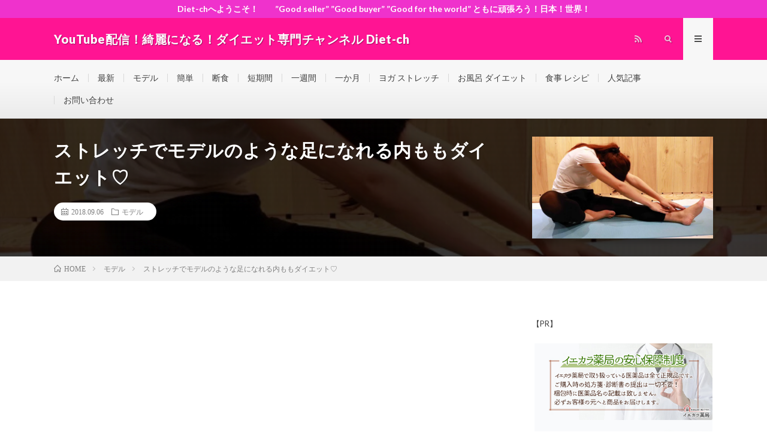

--- FILE ---
content_type: text/html; charset=UTF-8
request_url: http://diet-ch.one-first.info/2018/09/06/post-4170/
body_size: 20470
content:
<!DOCTYPE html>
<html lang="ja" prefix="og: http://ogp.me/ns#">
<head prefix="og: http://ogp.me/ns# fb: http://ogp.me/ns/fb# article: http://ogp.me/ns/article#">
<meta charset="UTF-8">
<title>ストレッチでモデルのような足になれる内ももダイエット♡ │ YouTube配信！綺麗になる！ダイエット専門チャンネル Diet-ch</title>
<meta name='robots' content='max-image-preview:large' />
	<style>img:is([sizes="auto" i], [sizes^="auto," i]) { contain-intrinsic-size: 3000px 1500px }</style>
	<link rel='dns-prefetch' href='//static.addtoany.com' />
<link rel='dns-prefetch' href='//secure.gravatar.com' />
<link rel='dns-prefetch' href='//stats.wp.com' />
<link rel='dns-prefetch' href='//v0.wordpress.com' />
<link rel='preconnect' href='//i0.wp.com' />
<link rel='stylesheet' id='jetpack_related-posts-css' href='http://diet-ch.one-first.info/wp-content/plugins/jetpack/modules/related-posts/related-posts.css?ver=20240116' type='text/css' media='all' />
<link rel='stylesheet' id='wp-block-library-css' href='http://diet-ch.one-first.info/wp-includes/css/dist/block-library/style.min.css?ver=6.8.3' type='text/css' media='all' />
<style id='classic-theme-styles-inline-css' type='text/css'>
/*! This file is auto-generated */
.wp-block-button__link{color:#fff;background-color:#32373c;border-radius:9999px;box-shadow:none;text-decoration:none;padding:calc(.667em + 2px) calc(1.333em + 2px);font-size:1.125em}.wp-block-file__button{background:#32373c;color:#fff;text-decoration:none}
</style>
<link rel='stylesheet' id='mediaelement-css' href='http://diet-ch.one-first.info/wp-includes/js/mediaelement/mediaelementplayer-legacy.min.css?ver=4.2.17' type='text/css' media='all' />
<link rel='stylesheet' id='wp-mediaelement-css' href='http://diet-ch.one-first.info/wp-includes/js/mediaelement/wp-mediaelement.min.css?ver=6.8.3' type='text/css' media='all' />
<style id='jetpack-sharing-buttons-style-inline-css' type='text/css'>
.jetpack-sharing-buttons__services-list{display:flex;flex-direction:row;flex-wrap:wrap;gap:0;list-style-type:none;margin:5px;padding:0}.jetpack-sharing-buttons__services-list.has-small-icon-size{font-size:12px}.jetpack-sharing-buttons__services-list.has-normal-icon-size{font-size:16px}.jetpack-sharing-buttons__services-list.has-large-icon-size{font-size:24px}.jetpack-sharing-buttons__services-list.has-huge-icon-size{font-size:36px}@media print{.jetpack-sharing-buttons__services-list{display:none!important}}.editor-styles-wrapper .wp-block-jetpack-sharing-buttons{gap:0;padding-inline-start:0}ul.jetpack-sharing-buttons__services-list.has-background{padding:1.25em 2.375em}
</style>
<style id='global-styles-inline-css' type='text/css'>
:root{--wp--preset--aspect-ratio--square: 1;--wp--preset--aspect-ratio--4-3: 4/3;--wp--preset--aspect-ratio--3-4: 3/4;--wp--preset--aspect-ratio--3-2: 3/2;--wp--preset--aspect-ratio--2-3: 2/3;--wp--preset--aspect-ratio--16-9: 16/9;--wp--preset--aspect-ratio--9-16: 9/16;--wp--preset--color--black: #000000;--wp--preset--color--cyan-bluish-gray: #abb8c3;--wp--preset--color--white: #ffffff;--wp--preset--color--pale-pink: #f78da7;--wp--preset--color--vivid-red: #cf2e2e;--wp--preset--color--luminous-vivid-orange: #ff6900;--wp--preset--color--luminous-vivid-amber: #fcb900;--wp--preset--color--light-green-cyan: #7bdcb5;--wp--preset--color--vivid-green-cyan: #00d084;--wp--preset--color--pale-cyan-blue: #8ed1fc;--wp--preset--color--vivid-cyan-blue: #0693e3;--wp--preset--color--vivid-purple: #9b51e0;--wp--preset--gradient--vivid-cyan-blue-to-vivid-purple: linear-gradient(135deg,rgba(6,147,227,1) 0%,rgb(155,81,224) 100%);--wp--preset--gradient--light-green-cyan-to-vivid-green-cyan: linear-gradient(135deg,rgb(122,220,180) 0%,rgb(0,208,130) 100%);--wp--preset--gradient--luminous-vivid-amber-to-luminous-vivid-orange: linear-gradient(135deg,rgba(252,185,0,1) 0%,rgba(255,105,0,1) 100%);--wp--preset--gradient--luminous-vivid-orange-to-vivid-red: linear-gradient(135deg,rgba(255,105,0,1) 0%,rgb(207,46,46) 100%);--wp--preset--gradient--very-light-gray-to-cyan-bluish-gray: linear-gradient(135deg,rgb(238,238,238) 0%,rgb(169,184,195) 100%);--wp--preset--gradient--cool-to-warm-spectrum: linear-gradient(135deg,rgb(74,234,220) 0%,rgb(151,120,209) 20%,rgb(207,42,186) 40%,rgb(238,44,130) 60%,rgb(251,105,98) 80%,rgb(254,248,76) 100%);--wp--preset--gradient--blush-light-purple: linear-gradient(135deg,rgb(255,206,236) 0%,rgb(152,150,240) 100%);--wp--preset--gradient--blush-bordeaux: linear-gradient(135deg,rgb(254,205,165) 0%,rgb(254,45,45) 50%,rgb(107,0,62) 100%);--wp--preset--gradient--luminous-dusk: linear-gradient(135deg,rgb(255,203,112) 0%,rgb(199,81,192) 50%,rgb(65,88,208) 100%);--wp--preset--gradient--pale-ocean: linear-gradient(135deg,rgb(255,245,203) 0%,rgb(182,227,212) 50%,rgb(51,167,181) 100%);--wp--preset--gradient--electric-grass: linear-gradient(135deg,rgb(202,248,128) 0%,rgb(113,206,126) 100%);--wp--preset--gradient--midnight: linear-gradient(135deg,rgb(2,3,129) 0%,rgb(40,116,252) 100%);--wp--preset--font-size--small: 13px;--wp--preset--font-size--medium: 20px;--wp--preset--font-size--large: 36px;--wp--preset--font-size--x-large: 42px;--wp--preset--spacing--20: 0.44rem;--wp--preset--spacing--30: 0.67rem;--wp--preset--spacing--40: 1rem;--wp--preset--spacing--50: 1.5rem;--wp--preset--spacing--60: 2.25rem;--wp--preset--spacing--70: 3.38rem;--wp--preset--spacing--80: 5.06rem;--wp--preset--shadow--natural: 6px 6px 9px rgba(0, 0, 0, 0.2);--wp--preset--shadow--deep: 12px 12px 50px rgba(0, 0, 0, 0.4);--wp--preset--shadow--sharp: 6px 6px 0px rgba(0, 0, 0, 0.2);--wp--preset--shadow--outlined: 6px 6px 0px -3px rgba(255, 255, 255, 1), 6px 6px rgba(0, 0, 0, 1);--wp--preset--shadow--crisp: 6px 6px 0px rgba(0, 0, 0, 1);}:where(.is-layout-flex){gap: 0.5em;}:where(.is-layout-grid){gap: 0.5em;}body .is-layout-flex{display: flex;}.is-layout-flex{flex-wrap: wrap;align-items: center;}.is-layout-flex > :is(*, div){margin: 0;}body .is-layout-grid{display: grid;}.is-layout-grid > :is(*, div){margin: 0;}:where(.wp-block-columns.is-layout-flex){gap: 2em;}:where(.wp-block-columns.is-layout-grid){gap: 2em;}:where(.wp-block-post-template.is-layout-flex){gap: 1.25em;}:where(.wp-block-post-template.is-layout-grid){gap: 1.25em;}.has-black-color{color: var(--wp--preset--color--black) !important;}.has-cyan-bluish-gray-color{color: var(--wp--preset--color--cyan-bluish-gray) !important;}.has-white-color{color: var(--wp--preset--color--white) !important;}.has-pale-pink-color{color: var(--wp--preset--color--pale-pink) !important;}.has-vivid-red-color{color: var(--wp--preset--color--vivid-red) !important;}.has-luminous-vivid-orange-color{color: var(--wp--preset--color--luminous-vivid-orange) !important;}.has-luminous-vivid-amber-color{color: var(--wp--preset--color--luminous-vivid-amber) !important;}.has-light-green-cyan-color{color: var(--wp--preset--color--light-green-cyan) !important;}.has-vivid-green-cyan-color{color: var(--wp--preset--color--vivid-green-cyan) !important;}.has-pale-cyan-blue-color{color: var(--wp--preset--color--pale-cyan-blue) !important;}.has-vivid-cyan-blue-color{color: var(--wp--preset--color--vivid-cyan-blue) !important;}.has-vivid-purple-color{color: var(--wp--preset--color--vivid-purple) !important;}.has-black-background-color{background-color: var(--wp--preset--color--black) !important;}.has-cyan-bluish-gray-background-color{background-color: var(--wp--preset--color--cyan-bluish-gray) !important;}.has-white-background-color{background-color: var(--wp--preset--color--white) !important;}.has-pale-pink-background-color{background-color: var(--wp--preset--color--pale-pink) !important;}.has-vivid-red-background-color{background-color: var(--wp--preset--color--vivid-red) !important;}.has-luminous-vivid-orange-background-color{background-color: var(--wp--preset--color--luminous-vivid-orange) !important;}.has-luminous-vivid-amber-background-color{background-color: var(--wp--preset--color--luminous-vivid-amber) !important;}.has-light-green-cyan-background-color{background-color: var(--wp--preset--color--light-green-cyan) !important;}.has-vivid-green-cyan-background-color{background-color: var(--wp--preset--color--vivid-green-cyan) !important;}.has-pale-cyan-blue-background-color{background-color: var(--wp--preset--color--pale-cyan-blue) !important;}.has-vivid-cyan-blue-background-color{background-color: var(--wp--preset--color--vivid-cyan-blue) !important;}.has-vivid-purple-background-color{background-color: var(--wp--preset--color--vivid-purple) !important;}.has-black-border-color{border-color: var(--wp--preset--color--black) !important;}.has-cyan-bluish-gray-border-color{border-color: var(--wp--preset--color--cyan-bluish-gray) !important;}.has-white-border-color{border-color: var(--wp--preset--color--white) !important;}.has-pale-pink-border-color{border-color: var(--wp--preset--color--pale-pink) !important;}.has-vivid-red-border-color{border-color: var(--wp--preset--color--vivid-red) !important;}.has-luminous-vivid-orange-border-color{border-color: var(--wp--preset--color--luminous-vivid-orange) !important;}.has-luminous-vivid-amber-border-color{border-color: var(--wp--preset--color--luminous-vivid-amber) !important;}.has-light-green-cyan-border-color{border-color: var(--wp--preset--color--light-green-cyan) !important;}.has-vivid-green-cyan-border-color{border-color: var(--wp--preset--color--vivid-green-cyan) !important;}.has-pale-cyan-blue-border-color{border-color: var(--wp--preset--color--pale-cyan-blue) !important;}.has-vivid-cyan-blue-border-color{border-color: var(--wp--preset--color--vivid-cyan-blue) !important;}.has-vivid-purple-border-color{border-color: var(--wp--preset--color--vivid-purple) !important;}.has-vivid-cyan-blue-to-vivid-purple-gradient-background{background: var(--wp--preset--gradient--vivid-cyan-blue-to-vivid-purple) !important;}.has-light-green-cyan-to-vivid-green-cyan-gradient-background{background: var(--wp--preset--gradient--light-green-cyan-to-vivid-green-cyan) !important;}.has-luminous-vivid-amber-to-luminous-vivid-orange-gradient-background{background: var(--wp--preset--gradient--luminous-vivid-amber-to-luminous-vivid-orange) !important;}.has-luminous-vivid-orange-to-vivid-red-gradient-background{background: var(--wp--preset--gradient--luminous-vivid-orange-to-vivid-red) !important;}.has-very-light-gray-to-cyan-bluish-gray-gradient-background{background: var(--wp--preset--gradient--very-light-gray-to-cyan-bluish-gray) !important;}.has-cool-to-warm-spectrum-gradient-background{background: var(--wp--preset--gradient--cool-to-warm-spectrum) !important;}.has-blush-light-purple-gradient-background{background: var(--wp--preset--gradient--blush-light-purple) !important;}.has-blush-bordeaux-gradient-background{background: var(--wp--preset--gradient--blush-bordeaux) !important;}.has-luminous-dusk-gradient-background{background: var(--wp--preset--gradient--luminous-dusk) !important;}.has-pale-ocean-gradient-background{background: var(--wp--preset--gradient--pale-ocean) !important;}.has-electric-grass-gradient-background{background: var(--wp--preset--gradient--electric-grass) !important;}.has-midnight-gradient-background{background: var(--wp--preset--gradient--midnight) !important;}.has-small-font-size{font-size: var(--wp--preset--font-size--small) !important;}.has-medium-font-size{font-size: var(--wp--preset--font-size--medium) !important;}.has-large-font-size{font-size: var(--wp--preset--font-size--large) !important;}.has-x-large-font-size{font-size: var(--wp--preset--font-size--x-large) !important;}
:where(.wp-block-post-template.is-layout-flex){gap: 1.25em;}:where(.wp-block-post-template.is-layout-grid){gap: 1.25em;}
:where(.wp-block-columns.is-layout-flex){gap: 2em;}:where(.wp-block-columns.is-layout-grid){gap: 2em;}
:root :where(.wp-block-pullquote){font-size: 1.5em;line-height: 1.6;}
</style>
<link rel='stylesheet' id='addtoany-css' href='http://diet-ch.one-first.info/wp-content/plugins/add-to-any/addtoany.min.css?ver=1.16' type='text/css' media='all' />
<script type="text/javascript" id="jetpack_related-posts-js-extra">
/* <![CDATA[ */
var related_posts_js_options = {"post_heading":"h4"};
/* ]]> */
</script>
<script type="text/javascript" src="http://diet-ch.one-first.info/wp-content/plugins/jetpack/_inc/build/related-posts/related-posts.min.js?ver=20240116" id="jetpack_related-posts-js"></script>
<script type="text/javascript" id="addtoany-core-js-before">
/* <![CDATA[ */
window.a2a_config=window.a2a_config||{};a2a_config.callbacks=[];a2a_config.overlays=[];a2a_config.templates={};a2a_localize = {
	Share: "共有",
	Save: "ブックマーク",
	Subscribe: "購読",
	Email: "メール",
	Bookmark: "ブックマーク",
	ShowAll: "すべて表示する",
	ShowLess: "小さく表示する",
	FindServices: "サービスを探す",
	FindAnyServiceToAddTo: "追加するサービスを今すぐ探す",
	PoweredBy: "Powered by",
	ShareViaEmail: "メールでシェアする",
	SubscribeViaEmail: "メールで購読する",
	BookmarkInYourBrowser: "ブラウザにブックマーク",
	BookmarkInstructions: "このページをブックマークするには、 Ctrl+D または \u2318+D を押下。",
	AddToYourFavorites: "お気に入りに追加",
	SendFromWebOrProgram: "任意のメールアドレスまたはメールプログラムから送信",
	EmailProgram: "メールプログラム",
	More: "詳細&#8230;",
	ThanksForSharing: "共有ありがとうございます !",
	ThanksForFollowing: "フォローありがとうございます !"
};

a2a_config.callbacks.push({ready:function(){document.querySelectorAll(".a2a_s_undefined").forEach(function(emptyIcon){emptyIcon.parentElement.style.display="none";})}});
/* ]]> */
</script>
<script type="text/javascript" defer src="https://static.addtoany.com/menu/page.js" id="addtoany-core-js"></script>
<script type="text/javascript" src="http://diet-ch.one-first.info/wp-includes/js/jquery/jquery.min.js?ver=3.7.1" id="jquery-core-js"></script>
<script type="text/javascript" src="http://diet-ch.one-first.info/wp-includes/js/jquery/jquery-migrate.min.js?ver=3.4.1" id="jquery-migrate-js"></script>
<script type="text/javascript" defer src="http://diet-ch.one-first.info/wp-content/plugins/add-to-any/addtoany.min.js?ver=1.1" id="addtoany-jquery-js"></script>
<link rel="https://api.w.org/" href="http://diet-ch.one-first.info/wp-json/" /><link rel="alternate" title="JSON" type="application/json" href="http://diet-ch.one-first.info/wp-json/wp/v2/posts/4170" /><link rel="canonical" href="http://diet-ch.one-first.info/2018/09/06/post-4170/" />
<link rel="alternate" title="oEmbed (JSON)" type="application/json+oembed" href="http://diet-ch.one-first.info/wp-json/oembed/1.0/embed?url=http%3A%2F%2Fdiet-ch.one-first.info%2F2018%2F09%2F06%2Fpost-4170%2F" />
<link rel="alternate" title="oEmbed (XML)" type="text/xml+oembed" href="http://diet-ch.one-first.info/wp-json/oembed/1.0/embed?url=http%3A%2F%2Fdiet-ch.one-first.info%2F2018%2F09%2F06%2Fpost-4170%2F&#038;format=xml" />
	<style>img#wpstats{display:none}</style>
		<link rel="stylesheet" href="http://diet-ch.one-first.info/wp-content/themes/lionmedia/style.css">
<link rel="stylesheet" href="http://diet-ch.one-first.info/wp-content/themes/lionmedia/css/content.css">
<link rel="stylesheet" href="http://diet-ch.one-first.info/wp-content/themes/lionmedia-child/style.css">
<link rel="stylesheet" href="http://diet-ch.one-first.info/wp-content/themes/lionmedia/css/icon.css">
<link rel="stylesheet" href="https://fonts.googleapis.com/css?family=Lato:400,700,900">
<meta http-equiv="X-UA-Compatible" content="IE=edge">
<meta name="viewport" content="width=device-width, initial-scale=1, shrink-to-fit=no">
<link rel="dns-prefetch" href="//www.google.com">
<link rel="dns-prefetch" href="//www.google-analytics.com">
<link rel="dns-prefetch" href="//fonts.googleapis.com">
<link rel="dns-prefetch" href="//fonts.gstatic.com">
<link rel="dns-prefetch" href="//pagead2.googlesyndication.com">
<link rel="dns-prefetch" href="//googleads.g.doubleclick.net">
<link rel="dns-prefetch" href="//www.gstatic.com">
<style type="text/css">
.infoHead{background-color:#ef32cc;}

.l-header,
.searchNavi__title,
.key__cat,
.eyecatch__cat,
.rankingBox__title,
.categoryDescription,
.pagetop,
.contactTable__header .required,
.heading.heading-primary .heading__bg,
.btn__link:hover,
.widget .tag-cloud-link:hover,
.comment-respond .submit:hover,
.comments__list .comment-reply-link:hover,
.widget .calendar_wrap tbody a:hover,
.comments__list .comment-meta,
.ctaPost__btn{background:#ff1493;}

.heading.heading-first,
.heading.heading-widget::before,
.heading.heading-footer::before,
.btn__link,
.widget .tag-cloud-link,
.comment-respond .submit,
.comments__list .comment-reply-link,
.content a:hover,
.t-light .l-footer,
.ctaPost__btn{border-color:#ff1493;}

.categoryBox__title,
.dateList__item a[rel=tag]:hover,
.dateList__item a[rel=category]:hover,
.copySns__copyLink:hover,
.btn__link,
.widget .tag-cloud-link,
.comment-respond .submit,
.comments__list .comment-reply-link,
.widget a:hover,
.widget ul li .rsswidget,
.content a,
.related__title,
.ctaPost__btn:hover{color:#ff1493;}

.c-user01 {color:#000 !important}
.bgc-user01 {background:#000 !important}
.hc-user01:hover {color:#000 !important}
.c-user02 {color:#000 !important}
.bgc-user02 {background:#000 !important}
.hc-user02:hover {color:#000 !important}
.c-user03 {color:#000 !important}
.bgc-user03 {background:#000 !important}
.hc-user03:hover {color:#000 !important}
.c-user04 {color:#000 !important}
.bgc-user04 {background:#000 !important}
.hc-user04:hover {color:#000 !important}
.c-user05 {color:#000 !important}
.bgc-user05 {background:#000 !important}
.hc-user05:hover {color:#000 !important}

.singleTitle {background-image:url("https://i0.wp.com/diet-ch.one-first.info/wp-content/uploads/2018/09/unnamed-file-580.jpg?resize=730%2C410");}

.content h2{color:#191919;}
.content h2:first-letter{
	font-size:3.2rem;
	padding-bottom:5px;
	border-bottom:3px solid;
	color:#f0b200;
}
.content h3{
	padding:20px;
	color:#191919;
	border: 1px solid #E5E5E5;
	border-left: 5px solid #f0b200;
}
</style>
<link rel="icon" href="https://i0.wp.com/diet-ch.one-first.info/wp-content/uploads/2019/04/cropped-IMG_3497.jpg?fit=32%2C32" sizes="32x32" />
<link rel="icon" href="https://i0.wp.com/diet-ch.one-first.info/wp-content/uploads/2019/04/cropped-IMG_3497.jpg?fit=192%2C192" sizes="192x192" />
<link rel="apple-touch-icon" href="https://i0.wp.com/diet-ch.one-first.info/wp-content/uploads/2019/04/cropped-IMG_3497.jpg?fit=180%2C180" />
<meta name="msapplication-TileImage" content="https://i0.wp.com/diet-ch.one-first.info/wp-content/uploads/2019/04/cropped-IMG_3497.jpg?fit=270%2C270" />
<meta property="og:site_name" content="YouTube配信！綺麗になる！ダイエット専門チャンネル Diet-ch" />
<meta property="og:type" content="article" />
<meta property="og:title" content="ストレッチでモデルのような足になれる内ももダイエット♡" />
<meta property="og:description" content="" />
<meta property="og:url" content="http://diet-ch.one-first.info/2018/09/06/post-4170/" />
<meta property="og:image" content="https://i0.wp.com/diet-ch.one-first.info/wp-content/uploads/2018/09/unnamed-file-580.jpg?resize=730%2C410" />
<meta name="twitter:card" content="summary" />



</head>
<body class="t-light t-rich">

    <div class="infoHead">
    <a class="infoHead__link" href="http://diet-ch.one-first.info">      Diet-chへようこそ！　　”Good seller” ”Good buyer” ”Good for the world” ともに頑張ろう！日本！世界！    </a>  </div>
  
  <!--l-header-->
  <header class="l-header">
    <div class="container">
      
      <div class="siteTitle">

              <p class="siteTitle__name  u-txtShdw">
          <a class="siteTitle__link" href="http://diet-ch.one-first.info">
            <span class="siteTitle__main">YouTube配信！綺麗になる！ダイエット専門チャンネル Diet-ch</span>
          </a>
          <span class="siteTitle__sub">”Good seller” ”Good buyer” ”Good for the world” ともに頑張ろう！日本！世界！</span>
		</p>	        </div>
      
      <nav class="menuNavi">      
                <ul class="menuNavi__list">
		                            <li class="menuNavi__item u-none-sp u-txtShdw"><a class="menuNavi__link icon-rss" href="http://diet-ch.one-first.info/feed/"></a></li>
					              <li class="menuNavi__item u-txtShdw"><span class="menuNavi__link icon-search" id="menuNavi__search" onclick="toggle__search();"></span></li>
            <li class="menuNavi__item u-txtShdw"><span class="menuNavi__link menuNavi__link-current icon-menu" id="menuNavi__menu" onclick="toggle__menu();"></span></li>
                  </ul>
      </nav>
      
    </div>
  </header>
  <!--/l-header-->
  
  <!--l-extra-->
        <div class="l-extraNone" id="extra__search">
      <div class="container">
        <div class="searchNavi">
                    
                <div class="searchBox">
        <form class="searchBox__form" method="get" target="_top" action="http://diet-ch.one-first.info/" >
          <input class="searchBox__input" type="text" maxlength="50" name="s" placeholder="記事検索"><button class="searchBox__submit icon-search" type="submit" value="search"> </button>
        </form>
      </div>        </div>
      </div>
    </div>
        
    <div class="l-extra" id="extra__menu">
      <div class="container container-max">
        <nav class="globalNavi">
          <ul class="globalNavi__list">
          	        <li id="menu-item-14" class="menu-item menu-item-type-custom menu-item-object-custom menu-item-home menu-item-14"><a href="http://diet-ch.one-first.info/">ホーム</a></li>
<li id="menu-item-24" class="menu-item menu-item-type-taxonomy menu-item-object-category menu-item-24"><a href="http://diet-ch.one-first.info/category/saisin/">最新</a></li>
<li id="menu-item-19" class="menu-item menu-item-type-taxonomy menu-item-object-category current-post-ancestor current-menu-parent current-post-parent menu-item-19"><a href="http://diet-ch.one-first.info/category/moderu/">モデル</a></li>
<li id="menu-item-27" class="menu-item menu-item-type-taxonomy menu-item-object-category menu-item-27"><a href="http://diet-ch.one-first.info/category/kantan/">簡単</a></li>
<li id="menu-item-23" class="menu-item menu-item-type-taxonomy menu-item-object-category menu-item-23"><a href="http://diet-ch.one-first.info/category/danziki/">断食</a></li>
<li id="menu-item-26" class="menu-item menu-item-type-taxonomy menu-item-object-category menu-item-26"><a href="http://diet-ch.one-first.info/category/tankikan/">短期間</a></li>
<li id="menu-item-22" class="menu-item menu-item-type-taxonomy menu-item-object-category menu-item-22"><a href="http://diet-ch.one-first.info/category/issyuukan/">一週間</a></li>
<li id="menu-item-21" class="menu-item menu-item-type-taxonomy menu-item-object-category menu-item-21"><a href="http://diet-ch.one-first.info/category/ixtu-ka-getu/">一か月</a></li>
<li id="menu-item-20" class="menu-item menu-item-type-taxonomy menu-item-object-category menu-item-20"><a href="http://diet-ch.one-first.info/category/yoga-sutoretti/">ヨガ ストレッチ</a></li>
<li id="menu-item-18" class="menu-item menu-item-type-taxonomy menu-item-object-category menu-item-18"><a href="http://diet-ch.one-first.info/category/o-huro-daietto/">お風呂 ダイエット</a></li>
<li id="menu-item-28" class="menu-item menu-item-type-taxonomy menu-item-object-category menu-item-28"><a href="http://diet-ch.one-first.info/category/syokuzi-resipi/">食事 レシピ</a></li>
<li id="menu-item-17" class="menu-item menu-item-type-post_type menu-item-object-page menu-item-17"><a href="http://diet-ch.one-first.info/page-10/">人気記事</a></li>
<li id="menu-item-15" class="menu-item menu-item-type-post_type menu-item-object-page menu-item-15"><a href="http://diet-ch.one-first.info/page-12/">お問い合わせ</a></li>
	                                    
                                          <li class="menu-item u-none-pc"><a class="icon-rss" href="http://diet-ch.one-first.info/feed/"></a></li>
			  		                
                    </ul>
        </nav>
      </div>
    </div>
  <!--/l-extra-->

  <div class="singleTitle">
    <div class="container">
    
      <!-- タイトル -->
      <div class="singleTitle__heading">
        <h1 class="heading heading-singleTitle u-txtShdw">ストレッチでモデルのような足になれる内ももダイエット♡</h1>        
        
        <ul class="dateList dateList-singleTitle">
          <li class="dateList__item icon-calendar">2018.09.06</li>
          <li class="dateList__item icon-folder"><a class="hc-sax" href="http://diet-ch.one-first.info/category/moderu/" rel="category">モデル</a></li>
                  </ul>
        
        
        
      </div>
      <!-- /タイトル -->

      <!-- アイキャッチ -->
      <div class="eyecatch eyecatch-singleTitle">
        		  <img src="https://i0.wp.com/diet-ch.one-first.info/wp-content/uploads/2018/09/unnamed-file-580.jpg?resize=730%2C410" alt="ストレッチでモデルのような足になれる内ももダイエット♡" width="730" height="410" >
		  	      
      </div>
      <!-- /アイキャッチ -->

    </div>
  </div>
<div class="breadcrumb" ><div class="container" ><ul class="breadcrumb__list"><li class="breadcrumb__item" itemscope itemtype="http://data-vocabulary.org/Breadcrumb"><a href="http://diet-ch.one-first.info/" itemprop="url"><span class="icon-home" itemprop="title">HOME</span></a></li><li class="breadcrumb__item" itemscope itemtype="http://data-vocabulary.org/Breadcrumb"><a href="http://diet-ch.one-first.info/category/moderu/" itemprop="url"><span itemprop="title">モデル</span></a></li><li class="breadcrumb__item">ストレッチでモデルのような足になれる内ももダイエット♡</li></ul></div></div>
  <!-- l-wrapper -->
  <div class="l-wrapper">
	
    <!-- l-main -->
    <main class="l-main">
           
	  
	        
            
      
	  
	        <section class="content">
	    <div class="youtube"><iframe src="https://www.youtube.com/embed/B77x5vA7arc?feature=oembed" frameborder="0" allow="autoplay; encrypted-media" allowfullscreen></iframe></div></p>

<div id='jp-relatedposts' class='jp-relatedposts' >
	<h3 class="jp-relatedposts-headline"><em>関連</em></h3>
</div><div class="addtoany_share_save_container addtoany_content addtoany_content_bottom"><div class="a2a_kit a2a_kit_size_32 addtoany_list" data-a2a-url="http://diet-ch.one-first.info/2018/09/06/post-4170/" data-a2a-title="ストレッチでモデルのような足になれる内ももダイエット♡"><a class="a2a_button_facebook" href="https://www.addtoany.com/add_to/facebook?linkurl=http%3A%2F%2Fdiet-ch.one-first.info%2F2018%2F09%2F06%2Fpost-4170%2F&amp;linkname=%E3%82%B9%E3%83%88%E3%83%AC%E3%83%83%E3%83%81%E3%81%A7%E3%83%A2%E3%83%87%E3%83%AB%E3%81%AE%E3%82%88%E3%81%86%E3%81%AA%E8%B6%B3%E3%81%AB%E3%81%AA%E3%82%8C%E3%82%8B%E5%86%85%E3%82%82%E3%82%82%E3%83%80%E3%82%A4%E3%82%A8%E3%83%83%E3%83%88%E2%99%A1" title="Facebook" rel="nofollow noopener" target="_blank"></a><a class="a2a_button_threads" href="https://www.addtoany.com/add_to/threads?linkurl=http%3A%2F%2Fdiet-ch.one-first.info%2F2018%2F09%2F06%2Fpost-4170%2F&amp;linkname=%E3%82%B9%E3%83%88%E3%83%AC%E3%83%83%E3%83%81%E3%81%A7%E3%83%A2%E3%83%87%E3%83%AB%E3%81%AE%E3%82%88%E3%81%86%E3%81%AA%E8%B6%B3%E3%81%AB%E3%81%AA%E3%82%8C%E3%82%8B%E5%86%85%E3%82%82%E3%82%82%E3%83%80%E3%82%A4%E3%82%A8%E3%83%83%E3%83%88%E2%99%A1" title="Threads" rel="nofollow noopener" target="_blank"></a><a class="a2a_button_x" href="https://www.addtoany.com/add_to/x?linkurl=http%3A%2F%2Fdiet-ch.one-first.info%2F2018%2F09%2F06%2Fpost-4170%2F&amp;linkname=%E3%82%B9%E3%83%88%E3%83%AC%E3%83%83%E3%83%81%E3%81%A7%E3%83%A2%E3%83%87%E3%83%AB%E3%81%AE%E3%82%88%E3%81%86%E3%81%AA%E8%B6%B3%E3%81%AB%E3%81%AA%E3%82%8C%E3%82%8B%E5%86%85%E3%82%82%E3%82%82%E3%83%80%E3%82%A4%E3%82%A8%E3%83%83%E3%83%88%E2%99%A1" title="X" rel="nofollow noopener" target="_blank"></a><a class="a2a_button_mastodon" href="https://www.addtoany.com/add_to/mastodon?linkurl=http%3A%2F%2Fdiet-ch.one-first.info%2F2018%2F09%2F06%2Fpost-4170%2F&amp;linkname=%E3%82%B9%E3%83%88%E3%83%AC%E3%83%83%E3%83%81%E3%81%A7%E3%83%A2%E3%83%87%E3%83%AB%E3%81%AE%E3%82%88%E3%81%86%E3%81%AA%E8%B6%B3%E3%81%AB%E3%81%AA%E3%82%8C%E3%82%8B%E5%86%85%E3%82%82%E3%82%82%E3%83%80%E3%82%A4%E3%82%A8%E3%83%83%E3%83%88%E2%99%A1" title="Mastodon" rel="nofollow noopener" target="_blank"></a><a class="a2a_button_line" href="https://www.addtoany.com/add_to/line?linkurl=http%3A%2F%2Fdiet-ch.one-first.info%2F2018%2F09%2F06%2Fpost-4170%2F&amp;linkname=%E3%82%B9%E3%83%88%E3%83%AC%E3%83%83%E3%83%81%E3%81%A7%E3%83%A2%E3%83%87%E3%83%AB%E3%81%AE%E3%82%88%E3%81%86%E3%81%AA%E8%B6%B3%E3%81%AB%E3%81%AA%E3%82%8C%E3%82%8B%E5%86%85%E3%82%82%E3%82%82%E3%83%80%E3%82%A4%E3%82%A8%E3%83%83%E3%83%88%E2%99%A1" title="Line" rel="nofollow noopener" target="_blank"></a><a class="a2a_button_hatena" href="https://www.addtoany.com/add_to/hatena?linkurl=http%3A%2F%2Fdiet-ch.one-first.info%2F2018%2F09%2F06%2Fpost-4170%2F&amp;linkname=%E3%82%B9%E3%83%88%E3%83%AC%E3%83%83%E3%83%81%E3%81%A7%E3%83%A2%E3%83%87%E3%83%AB%E3%81%AE%E3%82%88%E3%81%86%E3%81%AA%E8%B6%B3%E3%81%AB%E3%81%AA%E3%82%8C%E3%82%8B%E5%86%85%E3%82%82%E3%82%82%E3%83%80%E3%82%A4%E3%82%A8%E3%83%83%E3%83%88%E2%99%A1" title="Hatena" rel="nofollow noopener" target="_blank"></a><a class="a2a_button_mixi" href="https://www.addtoany.com/add_to/mixi?linkurl=http%3A%2F%2Fdiet-ch.one-first.info%2F2018%2F09%2F06%2Fpost-4170%2F&amp;linkname=%E3%82%B9%E3%83%88%E3%83%AC%E3%83%83%E3%83%81%E3%81%A7%E3%83%A2%E3%83%87%E3%83%AB%E3%81%AE%E3%82%88%E3%81%86%E3%81%AA%E8%B6%B3%E3%81%AB%E3%81%AA%E3%82%8C%E3%82%8B%E5%86%85%E3%82%82%E3%82%82%E3%83%80%E3%82%A4%E3%82%A8%E3%83%83%E3%83%88%E2%99%A1" title="Mixi" rel="nofollow noopener" target="_blank"></a><a class="a2a_button_pinterest" href="https://www.addtoany.com/add_to/pinterest?linkurl=http%3A%2F%2Fdiet-ch.one-first.info%2F2018%2F09%2F06%2Fpost-4170%2F&amp;linkname=%E3%82%B9%E3%83%88%E3%83%AC%E3%83%83%E3%83%81%E3%81%A7%E3%83%A2%E3%83%87%E3%83%AB%E3%81%AE%E3%82%88%E3%81%86%E3%81%AA%E8%B6%B3%E3%81%AB%E3%81%AA%E3%82%8C%E3%82%8B%E5%86%85%E3%82%82%E3%82%82%E3%83%80%E3%82%A4%E3%82%A8%E3%83%83%E3%83%88%E2%99%A1" title="Pinterest" rel="nofollow noopener" target="_blank"></a><a class="a2a_button_tumblr" href="https://www.addtoany.com/add_to/tumblr?linkurl=http%3A%2F%2Fdiet-ch.one-first.info%2F2018%2F09%2F06%2Fpost-4170%2F&amp;linkname=%E3%82%B9%E3%83%88%E3%83%AC%E3%83%83%E3%83%81%E3%81%A7%E3%83%A2%E3%83%87%E3%83%AB%E3%81%AE%E3%82%88%E3%81%86%E3%81%AA%E8%B6%B3%E3%81%AB%E3%81%AA%E3%82%8C%E3%82%8B%E5%86%85%E3%82%82%E3%82%82%E3%83%80%E3%82%A4%E3%82%A8%E3%83%83%E3%83%88%E2%99%A1" title="Tumblr" rel="nofollow noopener" target="_blank"></a><a class="a2a_button_reddit" href="https://www.addtoany.com/add_to/reddit?linkurl=http%3A%2F%2Fdiet-ch.one-first.info%2F2018%2F09%2F06%2Fpost-4170%2F&amp;linkname=%E3%82%B9%E3%83%88%E3%83%AC%E3%83%83%E3%83%81%E3%81%A7%E3%83%A2%E3%83%87%E3%83%AB%E3%81%AE%E3%82%88%E3%81%86%E3%81%AA%E8%B6%B3%E3%81%AB%E3%81%AA%E3%82%8C%E3%82%8B%E5%86%85%E3%82%82%E3%82%82%E3%83%80%E3%82%A4%E3%82%A8%E3%83%83%E3%83%88%E2%99%A1" title="Reddit" rel="nofollow noopener" target="_blank"></a><a class="a2a_button_snapchat" href="https://www.addtoany.com/add_to/snapchat?linkurl=http%3A%2F%2Fdiet-ch.one-first.info%2F2018%2F09%2F06%2Fpost-4170%2F&amp;linkname=%E3%82%B9%E3%83%88%E3%83%AC%E3%83%83%E3%83%81%E3%81%A7%E3%83%A2%E3%83%87%E3%83%AB%E3%81%AE%E3%82%88%E3%81%86%E3%81%AA%E8%B6%B3%E3%81%AB%E3%81%AA%E3%82%8C%E3%82%8B%E5%86%85%E3%82%82%E3%82%82%E3%83%80%E3%82%A4%E3%82%A8%E3%83%83%E3%83%88%E2%99%A1" title="Snapchat" rel="nofollow noopener" target="_blank"></a><a class="a2a_button_copy_link" href="https://www.addtoany.com/add_to/copy_link?linkurl=http%3A%2F%2Fdiet-ch.one-first.info%2F2018%2F09%2F06%2Fpost-4170%2F&amp;linkname=%E3%82%B9%E3%83%88%E3%83%AC%E3%83%83%E3%83%81%E3%81%A7%E3%83%A2%E3%83%87%E3%83%AB%E3%81%AE%E3%82%88%E3%81%86%E3%81%AA%E8%B6%B3%E3%81%AB%E3%81%AA%E3%82%8C%E3%82%8B%E5%86%85%E3%82%82%E3%82%82%E3%83%80%E3%82%A4%E3%82%A8%E3%83%83%E3%83%88%E2%99%A1" title="Copy Link" rel="nofollow noopener" target="_blank"></a><a class="a2a_dd addtoany_share_save addtoany_share" href="https://www.addtoany.com/share"></a></div></div>      </section>
	        
      
      
      
	        <!-- 記事下シェアボタン -->
        <aside>
<ul class="socialList">
<li class="socialList__item"><a class="socialList__link icon-facebook" href="http://www.facebook.com/sharer.php?u=http%3A%2F%2Fdiet-ch.one-first.info%2F2018%2F09%2F06%2Fpost-4170%2F&amp;t=%E3%82%B9%E3%83%88%E3%83%AC%E3%83%83%E3%83%81%E3%81%A7%E3%83%A2%E3%83%87%E3%83%AB%E3%81%AE%E3%82%88%E3%81%86%E3%81%AA%E8%B6%B3%E3%81%AB%E3%81%AA%E3%82%8C%E3%82%8B%E5%86%85%E3%82%82%E3%82%82%E3%83%80%E3%82%A4%E3%82%A8%E3%83%83%E3%83%88%E2%99%A1" target="_blank" title="Facebookで共有"></a></li><li class="socialList__item"><a class="socialList__link icon-twitter" href="http://twitter.com/intent/tweet?text=%E3%82%B9%E3%83%88%E3%83%AC%E3%83%83%E3%83%81%E3%81%A7%E3%83%A2%E3%83%87%E3%83%AB%E3%81%AE%E3%82%88%E3%81%86%E3%81%AA%E8%B6%B3%E3%81%AB%E3%81%AA%E3%82%8C%E3%82%8B%E5%86%85%E3%82%82%E3%82%82%E3%83%80%E3%82%A4%E3%82%A8%E3%83%83%E3%83%88%E2%99%A1&amp;http%3A%2F%2Fdiet-ch.one-first.info%2F2018%2F09%2F06%2Fpost-4170%2F&amp;url=http%3A%2F%2Fdiet-ch.one-first.info%2F2018%2F09%2F06%2Fpost-4170%2F" target="_blank" title="Twitterで共有"></a></li><li class="socialList__item"><a class="socialList__link icon-hatebu" href="http://b.hatena.ne.jp/add?mode=confirm&amp;url=http%3A%2F%2Fdiet-ch.one-first.info%2F2018%2F09%2F06%2Fpost-4170%2F&amp;title=%E3%82%B9%E3%83%88%E3%83%AC%E3%83%83%E3%83%81%E3%81%A7%E3%83%A2%E3%83%87%E3%83%AB%E3%81%AE%E3%82%88%E3%81%86%E3%81%AA%E8%B6%B3%E3%81%AB%E3%81%AA%E3%82%8C%E3%82%8B%E5%86%85%E3%82%82%E3%82%82%E3%83%80%E3%82%A4%E3%82%A8%E3%83%83%E3%83%88%E2%99%A1" target="_blank" data-hatena-bookmark-title="http%3A%2F%2Fdiet-ch.one-first.info%2F2018%2F09%2F06%2Fpost-4170%2F" title="このエントリーをはてなブックマークに追加"></a></li><li class="socialList__item"><a class="socialList__link icon-pocket" href="http://getpocket.com/edit?url=http%3A%2F%2Fdiet-ch.one-first.info%2F2018%2F09%2F06%2Fpost-4170%2F" target="_blank" title="pocketで共有"></a></li><li class="socialList__item"><a class="socialList__link icon-line" href="http://line.naver.jp/R/msg/text/?%E3%82%B9%E3%83%88%E3%83%AC%E3%83%83%E3%83%81%E3%81%A7%E3%83%A2%E3%83%87%E3%83%AB%E3%81%AE%E3%82%88%E3%81%86%E3%81%AA%E8%B6%B3%E3%81%AB%E3%81%AA%E3%82%8C%E3%82%8B%E5%86%85%E3%82%82%E3%82%82%E3%83%80%E3%82%A4%E3%82%A8%E3%83%83%E3%83%88%E2%99%A1%0D%0Ahttp%3A%2F%2Fdiet-ch.one-first.info%2F2018%2F09%2F06%2Fpost-4170%2F" target="_blank" title="LINEで送る"></a></li></ul>
</aside>
	  <!-- /記事下シェアボタン -->
	  


      

      
	        <!-- 記事下エリア[widget] -->
        <aside class="widgetPost widgetPost-bottom"><aside class="widget_text widget widget-post"><div class="textwidget custom-html-widget">【PR】
<center><script type="text/javascript" src="//rot2.a8.net/jsa/d2f2afc97865e71d439cf8bcd77dc70a/a13ee062eff9d7295bfc800a11f33704.js"></script></center>
</div></aside></aside>      <!-- /記事下エリア[widget] -->
	        
            
      


      

	  
	  	  


	  
	        <!-- 関連記事 -->
	  <aside class="related"><h2 class="heading heading-primary">関連する記事</h2><ul class="related__list">	      <li class="related__item">
	        <a class="related__imgLink" href="http://diet-ch.one-first.info/2023/12/03/post-162360/" title="150cm夢見る世界モデル！ダイエットは三日、オーディションは書類敗退、でも自分だけはスーパー！？">
					      <img src="https://i0.wp.com/diet-ch.one-first.info/wp-content/uploads/2023/12/150cm.jpg?resize=150%2C150" alt="150cm夢見る世界モデル！ダイエットは三日、オーディションは書類敗退、でも自分だけはスーパー！？" width="150" height="150" >
			  		    	        </a>
	        <h3 class="related__title">
	          <a href="http://diet-ch.one-first.info/2023/12/03/post-162360/">150cm夢見る世界モデル！ダイエットは三日、オーディションは書類敗退、でも自分だけはスーパー！？</a>
	                        <span class="icon-calendar">2023.12.03</span>
              	        </h3>
	        <p class="related__contents">2チャンネル・5チャンネルの投稿を元に、ChatGPTをはじめとするAIツールを利用して動画を作成しています。 管理者：デジタルレイバーズ() クレジ[…]</p>
	      </li>
	  		      <li class="related__item">
	        <a class="related__imgLink" href="http://diet-ch.one-first.info/2022/07/20/post-114170/" title="【仕事について】モデルを始めたきっかけをお話し #撮影風景 #modelvlog">
					      <img src="https://i0.wp.com/diet-ch.one-first.info/wp-content/uploads/2022/07/modelvlog.jpg?resize=150%2C150" alt="【仕事について】モデルを始めたきっかけをお話し #撮影風景 #modelvlog" width="150" height="150" >
			  		    	        </a>
	        <h3 class="related__title">
	          <a href="http://diet-ch.one-first.info/2022/07/20/post-114170/">【仕事について】モデルを始めたきっかけをお話し #撮影風景 #modelvlog</a>
	                        <span class="icon-calendar">2022.07.20</span>
              	        </h3>
	        <p class="related__contents">モデルのアンナです&#x2764;︎ 今回は少し短いですが、 よく質問頂くこのお仕事を始めたきっかけの動画を。 いいなと思った方はチャンネル登録お願い[…]</p>
	      </li>
	  		      <li class="related__item">
	        <a class="related__imgLink" href="http://diet-ch.one-first.info/2022/04/09/post-104521/" title="【岡田サリー＆モデル岩井ヨシエのダイエットトーク】ファスティングはみんなで一緒にやると成功する！断食合宿で合コンとかもしちゃう〜？ヘタレ男子くん大歓迎、募集しま〜す！">
					      <img src="https://i0.wp.com/diet-ch.one-first.info/wp-content/uploads/2022/04/unnamed-file-88.jpg?resize=150%2C150" alt="【岡田サリー＆モデル岩井ヨシエのダイエットトーク】ファスティングはみんなで一緒にやると成功する！断食合宿で合コンとかもしちゃう〜？ヘタレ男子くん大歓迎、募集しま〜す！" width="150" height="150" >
			  		    	        </a>
	        <h3 class="related__title">
	          <a href="http://diet-ch.one-first.info/2022/04/09/post-104521/">【岡田サリー＆モデル岩井ヨシエのダイエットトーク】ファスティングはみんなで一緒にやると成功する！断食合宿で合コンとかもしちゃう〜？ヘタレ男子くん大歓迎、募集しま〜す！</a>
	                        <span class="icon-calendar">2022.04.09</span>
              	        </h3>
	        <p class="related__contents">#岡田サリー　#岩井ヨシエ　#ダイエット　#ファスティング　#合コン　#ファスティング合宿　#素敵なあの人モデル 芸能一家で育った岡田サリーさん。 い[…]</p>
	      </li>
	  	</ul></aside>	        <!-- /関連記事 -->
	  	  


	  
	        <!-- コメント -->
                    <aside class="comments">
        		
				
			<div id="respond" class="comment-respond">
		<h2 class="heading heading-primary">コメントを書く <small><a rel="nofollow" id="cancel-comment-reply-link" href="/2018/09/06/post-4170/#respond" style="display:none;">コメントをキャンセル</a></small></h2><form action="http://diet-ch.one-first.info/wp-comments-post.php" method="post" id="commentform" class="comment-form"><p class="comment-notes"><span id="email-notes">メールアドレスが公開されることはありません。</span> <span class="required-field-message"><span class="required">※</span> が付いている欄は必須項目です</span></p><p class="comment-form-comment"><label for="comment">コメント</label><textarea id="comment" name="comment" cols="45" rows="8" maxlength="65525" required="required"></textarea></p><p class="comment-form-author"><label for="author">名前 <span class="required">※</span></label> <input id="author" name="author" type="text" value="" size="30" maxlength="245" autocomplete="name" required="required" /></p>
<p class="comment-form-email"><label for="email">メール <span class="required">※</span></label> <input id="email" name="email" type="text" value="" size="30" maxlength="100" aria-describedby="email-notes" autocomplete="email" required="required" /></p>
<p class="comment-form-url"><label for="url">サイト</label> <input id="url" name="url" type="text" value="" size="30" maxlength="200" autocomplete="url" /></p>
<p class="comment-subscription-form"><input type="checkbox" name="subscribe_comments" id="subscribe_comments" value="subscribe" style="width: auto; -moz-appearance: checkbox; -webkit-appearance: checkbox;" /> <label class="subscribe-label" id="subscribe-label" for="subscribe_comments">新しいコメントをメールで通知</label></p><p class="comment-subscription-form"><input type="checkbox" name="subscribe_blog" id="subscribe_blog" value="subscribe" style="width: auto; -moz-appearance: checkbox; -webkit-appearance: checkbox;" /> <label class="subscribe-label" id="subscribe-blog-label" for="subscribe_blog">新しい投稿をメールで受け取る</label></p><p class="form-submit"><input name="submit" type="submit" id="submit" class="submit" value="コメントを送信" /> <input type='hidden' name='comment_post_ID' value='4170' id='comment_post_ID' />
<input type='hidden' name='comment_parent' id='comment_parent' value='0' />
</p><p style="display: none !important;" class="akismet-fields-container" data-prefix="ak_"><label>&#916;<textarea name="ak_hp_textarea" cols="45" rows="8" maxlength="100"></textarea></label><input type="hidden" id="ak_js_1" name="ak_js" value="204"/><script>document.getElementById( "ak_js_1" ).setAttribute( "value", ( new Date() ).getTime() );</script></p></form>	</div><!-- #respond -->
	      </aside>
            <!-- /コメント -->
	  	  

	  
	        <!-- PVカウンター -->
        	  <!-- /PVカウンター -->
	        
      
    </main>
    <!-- /l-main -->

    
	    <!-- l-sidebar -->
          <div class="l-sidebar">
	  
	          <aside class="widget_text widget"><div class="textwidget custom-html-widget">【PR】
<center><div class='div'> <img src='https://mttag.com/banner/fvR9J0UJJFI' style='width:1;height:1'> <div class='owl-carousel owl-theme' id='carousel-banner' style='width:300px; height:250px'> <div class='item' style='height: 250px'> <a href='https://mttag.com/s/Jwc_zkGY4xU' rel='nofollow'> <img alt='税理士紹介訴求・依頼内容300x250' src='https://mttag.com/banner/Jwc_zkGY4xU' style='width: auto'> </a> </div> <div class='item' style='height: 250px'> <a href='https://mttag.com/s/b4xIn9GP5xQ' rel='nofollow'> <img alt='スーパーPフォース 個人輸入' src='https://mttag.com/banner/b4xIn9GP5xQ' style='width: auto'> </a> </div> <div class='item' style='height: 250px'> <a href='https://mttag.com/s/jtVegHUqcyQ' rel='nofollow'> <img alt='精神安定剤・睡眠薬　バナー300 x 250' src='https://mttag.com/banner/jtVegHUqcyQ' style='width: auto'> </a> </div> <div class='item' style='height: 250px'> <a href='https://mttag.com/s/UFMLqPfBCLQ' rel='nofollow'> <img alt='ビダリスタ プロフェッショナル 個人輸入' src='https://mttag.com/banner/UFMLqPfBCLQ' style='width: auto'> </a> </div> <div class='item' style='height: 250px'> <a href='https://mttag.com/s/kOULya16oaY' rel='nofollow'> <img alt='男性専用マッサージクリーム MBC 300x250' src='https://mttag.com/banner/kOULya16oaY' style='width: auto'> </a> </div> <div class='item' style='height: 250px'> <a href='https://mttag.com/s/855WmH0GGuQ' rel='nofollow'> <img alt='玄米麹スムージー 300x250' src='https://mttag.com/banner/855WmH0GGuQ' style='width: auto'> </a> </div> <div class='item' style='height: 250px'> <a href='https://mttag.com/s/3V1TK8rWYdk' rel='nofollow'> <img alt='無機ELシート インバーター付き 300x250' src='https://mttag.com/banner/3V1TK8rWYdk' style='width: auto'> </a> </div> <div class='item' style='height: 250px'> <a href='https://mttag.com/s/ocevzeHysgQ' rel='nofollow'> <img alt='遺伝子解析からの健康管理、ダイエットコンサルティング300×250' src='https://mttag.com/banner/ocevzeHysgQ' style='width: auto'> </a> </div> <div class='item' style='height: 250px'> <a href='https://mttag.com/s/HDONIDZwnhQ' rel='nofollow'> <img alt='リゾートバナー300-250' src='https://mttag.com/banner/HDONIDZwnhQ' style='width: auto'> </a> </div> <div class='item' style='height: 250px'> <a href='https://mttag.com/s/hqt9DpfEAhw' rel='nofollow'> <img alt='ANAマイル購入300x250デザインA文字色違い１' src='https://mttag.com/banner/hqt9DpfEAhw' style='width: auto'> </a> </div> <div class='item' style='height: 250px'> <a href='https://mttag.com/s/UrLIwHrYnqM' rel='nofollow'> <img alt='メランホワイト300×250' src='https://mttag.com/banner/UrLIwHrYnqM' style='width: auto'> </a> </div> <div class='item' style='height: 250px'> <a href='https://mttag.com/s/w-TYN2qQfmE' rel='nofollow'> <img alt='ベルブランバナー　300×250　1b' src='https://mttag.com/banner/w-TYN2qQfmE' style='width: auto'> </a> </div> <div class='item' style='height: 250px'> <a href='https://mttag.com/s/nVRbIx5Dhwo' rel='nofollow'> <img alt='もっとすっきり生酵素定期購入バナー300x250' src='https://mttag.com/banner/nVRbIx5Dhwo' style='width: auto'> </a> </div> <div class='item' style='height: 250px'> <a href='https://mttag.com/s/EIfAxJpoF5o' rel='nofollow'> <img alt='ご当地ヒーローフィギュア作成　300×250' src='https://mttag.com/banner/EIfAxJpoF5o' style='width: auto'> </a> </div> <div class='item' style='height: 250px'> <a href='https://mttag.com/s/bH_7gBdppdE' rel='nofollow'> <img alt='防犯カメラサービス　300x250' src='https://mttag.com/banner/bH_7gBdppdE' style='width: auto'> </a> </div> <div class='item' style='height: 250px'> <a href='https://mttag.com/s/gez14YwFxgE' rel='nofollow'> <img alt='炭酸ガスパック激安1' src='https://mttag.com/banner/gez14YwFxgE' style='width: auto'> </a> </div> <div class='item' style='height: 250px'> <a href='https://mttag.com/s/_TPRTFJh66g' rel='nofollow'> <img alt='保険相談' src='https://mttag.com/banner/_TPRTFJh66g' style='width: auto'> </a> </div> <div class='item' style='height: 250px'> <a href='https://mttag.com/s/LVq59ONrZFw' rel='nofollow'> <img alt='【Hinata Life】（ひなたライフ）家具・雑貨購入キャンペーン300×250' src='https://mttag.com/banner/LVq59ONrZFw' style='width: auto'> </a> </div> <div class='item' style='height: 250px'> <a href='https://mttag.com/s/CT8rN5eEevk' rel='nofollow'> <img alt='仮想通貨の自動AI売買 - coinneo - 315×250' src='https://mttag.com/banner/CT8rN5eEevk' style='width: auto'> </a> </div> <div class='item' style='height: 250px'> <a href='https://mttag.com/s/qwQ6Gj5BflY' rel='nofollow'> <img alt='300×250' src='https://mttag.com/banner/qwQ6Gj5BflY' style='width: auto'> </a> </div> <div class='item' style='height: 250px'> <a href='https://mttag.com/s/Bid-dk7BBWI' rel='nofollow'> <img alt='STYLE UP PUMPS 細く、長く、美しい脚へ Jerry Girl｜ストラップ付プラットフォームパンプスⅢ 300×250' src='https://mttag.com/banner/Bid-dk7BBWI' style='width: auto'> </a> </div> <div class='item' style='height: 250px'> <a href='https://mttag.com/s/LmoxKvpGLzs' rel='nofollow'> <img alt='男性の根っこ筋肉を直接鍛えるサプリメント・FIFTYONE（51）300_250' src='https://mttag.com/banner/LmoxKvpGLzs' style='width: auto'> </a> </div> <div class='item' style='height: 250px'> <a href='https://mttag.com/s/fYtXgUrj9_U' rel='nofollow'> <img alt='まつ毛育毛剤　バナー300 x 250' src='https://mttag.com/banner/fYtXgUrj9_U' style='width: auto'> </a> </div> <div class='item' style='height: 250px'> <a href='https://mttag.com/s/aa27ScnXyUc' rel='nofollow'> <img alt='ED治療薬　バナー300 x 250' src='https://mttag.com/banner/aa27ScnXyUc' style='width: auto'> </a> </div> <div class='item' style='height: 250px'> <a href='https://mttag.com/s/RCVEhzEYfBg' rel='nofollow'> <img alt='TOP(300x250)' src='https://mttag.com/banner/RCVEhzEYfBg' style='width: auto'> </a> </div> <div class='item' style='height: 250px'> <a href='https://mttag.com/s/dflUwYSasco' rel='nofollow'> <img alt='VOLCENTA (ボルセンタ) 300×250' src='https://mttag.com/banner/dflUwYSasco' style='width: auto'> </a> </div> <div class='item' style='height: 250px'> <a href='https://mttag.com/s/gYQVOzKXwBE' rel='nofollow'> <img alt='ダイエット薬　バナー300 x 250' src='https://mttag.com/banner/gYQVOzKXwBE' style='width: auto'> </a> </div> <div class='item' style='height: 250px'> <a href='https://mttag.com/s/CoCp4XYIcqA' rel='nofollow'> <img alt='イビキ防止枕 300x250' src='https://mttag.com/banner/CoCp4XYIcqA' style='width: auto'> </a> </div> <div class='item' style='height: 250px'> <a href='https://mttag.com/s/qWe5iqfDTzY' rel='nofollow'> <img alt='楽らく歩（300×250）' src='https://mttag.com/banner/qWe5iqfDTzY' style='width: auto'> </a> </div> <div class='item' style='height: 250px'> <a href='https://mttag.com/s/VsF7KSMvqUc' rel='nofollow'> <img alt='内定者ES001_300x250' src='https://mttag.com/banner/VsF7KSMvqUc' style='width: auto'> </a> </div> <div class='item' style='height: 250px'> <a href='https://mttag.com/s/MAVnBYXdiLo' rel='nofollow'> <img alt='タンニングサプリメントKOMUGI500円モニター募集中！！' src='https://mttag.com/banner/MAVnBYXdiLo' style='width: auto'> </a> </div> <div class='item' style='height: 250px'> <a href='https://mttag.com/s/yxh7tA37APo' rel='nofollow'> <img alt='自宅で簡単検査キット 300x250' src='https://mttag.com/banner/yxh7tA37APo' style='width: auto'> </a> </div> <div class='item' style='height: 250px'> <a href='https://mttag.com/s/nxwC2D6bWFY' rel='nofollow'> <img alt='リアル建設 300×250' src='https://mttag.com/banner/nxwC2D6bWFY' style='width: auto'> </a> </div> <div class='item' style='height: 250px'> <a href='https://mttag.com/s/avp8hrRK07o' rel='nofollow'> <img alt='無料カウンセリング300-250' src='https://mttag.com/banner/avp8hrRK07o' style='width: auto'> </a> </div> <div class='item' style='height: 250px'> <a href='https://mttag.com/s/Bk-5JgrVPQM' rel='nofollow'> <img alt='【定期】300x250PX' src='https://mttag.com/banner/Bk-5JgrVPQM' style='width: auto'> </a> </div> <div class='item' style='height: 250px'> <a href='https://mttag.com/s/F8J-x9BF56w' rel='nofollow'> <img alt='天然クレイでニキビケア洗顔『パルクレール』購入-300x250' src='https://mttag.com/banner/F8J-x9BF56w' style='width: auto'> </a> </div> <div class='item' style='height: 250px'> <a href='https://mttag.com/s/C5onNvs_Gyc' rel='nofollow'> <img alt='SHIROJIRU定期購入バナー300x250' src='https://mttag.com/banner/C5onNvs_Gyc' style='width: auto'> </a> </div> <div class='item' style='height: 250px'> <a href='https://mttag.com/s/YokdtmUai5c' rel='nofollow'> <img alt='イエカラ薬局　バナー300 x 250' src='https://mttag.com/banner/YokdtmUai5c' style='width: auto'> </a> </div> <div class='item' style='height: 250px'> <a href='https://mttag.com/s/oKOOSh43CCM' rel='nofollow'> <img alt='蒸気でとろける美容液マスク！【クオニス　メルティングエッセンスマスク】300×250' src='https://mttag.com/banner/oKOOSh43CCM' style='width: auto'> </a> </div> <div class='item' style='height: 250px'> <a href='https://mttag.com/s/Vddp1RecWgk' rel='nofollow'> <img alt='バルクオム300_250' src='https://mttag.com/banner/Vddp1RecWgk' style='width: auto'> </a> </div> <div class='item' style='height: 250px'> <a href='https://mttag.com/s/9al9RlPSySw' rel='nofollow'> <img alt='reフレッシュ転職-面談完了300×250' src='https://mttag.com/banner/9al9RlPSySw' style='width: auto'> </a> </div> <div class='item' style='height: 250px'> <a href='https://mttag.com/s/3JNjKg7S_iw' rel='nofollow'> <img alt='aile_300x250_d' src='https://mttag.com/banner/3JNjKg7S_iw' style='width: auto'> </a> </div> <div class='item' style='height: 250px'> <a href='https://mttag.com/s/SDcxd6hczWQ' rel='nofollow'> <img alt='ビューティープレスバナー - 300x250' src='https://mttag.com/banner/SDcxd6hczWQ' style='width: auto'> </a> </div> <div class='item' style='height: 250px'> <a href='https://mttag.com/s/CU-B5bCoJOU' rel='nofollow'> <img alt='センフォース プロフェッショナル 個人輸入' src='https://mttag.com/banner/CU-B5bCoJOU' style='width: auto'> </a> </div> <div class='item' style='height: 250px'> <a href='https://mttag.com/s/tYFMWXYN6w4' rel='nofollow'> <img alt='samurai-bnr-300x250' src='https://mttag.com/banner/tYFMWXYN6w4' style='width: auto'> </a> </div> <div class='item' style='height: 250px'> <a href='https://mttag.com/s/5WlV-44hD9M' rel='nofollow'> <img alt='kaguya-bnr-300x250' src='https://mttag.com/banner/5WlV-44hD9M' style='width: auto'> </a> </div> <div class='item' style='height: 250px'> <a href='https://mttag.com/s/S5RJ7sTO-w0' rel='nofollow'> <img alt='300×250' src='https://mttag.com/banner/S5RJ7sTO-w0' style='width: auto'> </a> </div> <div class='item' style='height: 250px'> <a href='https://mttag.com/s/sz1CYf2TGIY' rel='nofollow'> <img alt='【古本・メディア買取】都内近郊各県への出張費無料買取サービス【神楽坂ブックス】300x250' src='https://mttag.com/banner/sz1CYf2TGIY' style='width: auto'> </a> </div> <div class='item' style='height: 250px'> <a href='https://mttag.com/s/SmMptgPEDBk' rel='nofollow'> <img alt='大人ニキビのケアに『パルクレール ジェル』300_250' src='https://mttag.com/banner/SmMptgPEDBk' style='width: auto'> </a> </div> <div class='item' style='height: 250px'> <a href='https://mttag.com/s/oueNd0NIEmU' rel='nofollow'> <img alt='東洋交通 300×250' src='https://mttag.com/banner/oueNd0NIEmU' style='width: auto'> </a> </div> <div class='item' style='height: 250px'> <a href='https://mttag.com/s/uAhUcKy6OFM' rel='nofollow'> <img alt='サイズ300x250映画' src='https://mttag.com/banner/uAhUcKy6OFM' style='width: auto'> </a> </div> <div class='item' style='height: 250px'> <a href='https://mttag.com/s/RxPnZtyU2rI' rel='nofollow'> <img alt='仮想通貨でかんたんAI投資『Quorea（クオレア）』300-250' src='https://mttag.com/banner/RxPnZtyU2rI' style='width: auto'> </a> </div> <div class='item' style='height: 250px'> <a href='https://mttag.com/s/__jA-mEmUx4' rel='nofollow'> <img alt='300×300バナー' src='https://mttag.com/banner/__jA-mEmUx4' style='width: auto'> </a> </div> <div class='item' style='height: 250px'> <a href='https://mttag.com/s/skksdEb_OCM' rel='nofollow'> <img alt='300×250（トライアルセット）' src='https://mttag.com/banner/skksdEb_OCM' style='width: auto'> </a> </div> <div class='item' style='height: 250px'> <a href='https://mttag.com/s/U4DTNDBbhgw' rel='nofollow'> <img alt='Pure Kiss モニター満足度 300×250' src='https://mttag.com/banner/U4DTNDBbhgw' style='width: auto'> </a> </div> </div> </div> <link href='https://app.monetrack.com/assets/owl.carousel.min.css' rel='stylesheet'> <script src='https://app.monetrack.com/assets/jquery.js'></script> <script src='https://app.monetrack.com/assets/owl.carousel.min.js'></script> <script>
  $('#carousel-banner').on("initialized.owl.carousel", function(event){
    $(event.delegateTarget).attr("data-height", $(event.delegateTarget).height());
  }).owlCarousel({
    items: 1,
    autoHeight: true,
    loop: true,
    dots: false,
    autoplay: true
  });
</script></center></div></aside><aside class="widget_text widget"><div class="textwidget custom-html-widget">【PR】
<center><a href="https://link-a.net/gate.php?guid=on&mcode=urtpitcq&acode=tjgumvuvu2uy&itemid=0"><img src="https://link-a.net/display_image.php?rand=1779&type=banner&banner_id=37616" alt="" /></a></center></div></aside><aside class="widget_text widget"><div class="textwidget custom-html-widget">【PR】
<center><script type="text/javascript" src="//rot5.a8.net/jsa/d2f2afc97865e71d439cf8bcd77dc70a/9e94b15ed312fa42232fd87a55db0d39.js"></script></center>
</div></aside><aside class="widget_text widget"><div class="textwidget custom-html-widget">【PR】
<center><a href="https://px.a8.net/svt/ejp?a8mat=35AVFB+AWCVDM+46VY+5ZMCH" target="_blank" rel="nofollow">
<img border="0" width="300" height="250" alt="" src="https://www26.a8.net/svt/bgt?aid=190303895659&wid=010&eno=01&mid=s00000019555001006000&mc=1"></a>
<img data-recalc-dims="1" border="0" width="1" height="1" src="https://i0.wp.com/www18.a8.net/0.gif?resize=1%2C1&#038;ssl=1" alt=""></center></div></aside><aside class="widget"><h2 class="heading heading-widget">人気記事 BEST３</h2>        <ol class="rankListWidget">
          <li class="rankListWidget__item">
                        <div class="eyecatch eyecatch-widget u-txtShdw">
              <a href="http://diet-ch.one-first.info/2018/09/01/post-666/">
			    <img width="320" height="180" src="https://i0.wp.com/diet-ch.one-first.info/wp-content/uploads/2018/09/unnamed-file-14.jpg?resize=320%2C180" class="attachment-icatch size-icatch wp-post-image" alt="" decoding="async" loading="lazy" data-attachment-id="667" data-permalink="http://diet-ch.one-first.info/2018/09/01/post-666/unnamed-file-14-2/" data-orig-file="https://i0.wp.com/diet-ch.one-first.info/wp-content/uploads/2018/09/unnamed-file-14.jpg?fit=320%2C180" data-orig-size="320,180" data-comments-opened="1" data-image-meta="{&quot;aperture&quot;:&quot;0&quot;,&quot;credit&quot;:&quot;&quot;,&quot;camera&quot;:&quot;&quot;,&quot;caption&quot;:&quot;&quot;,&quot;created_timestamp&quot;:&quot;0&quot;,&quot;copyright&quot;:&quot;&quot;,&quot;focal_length&quot;:&quot;0&quot;,&quot;iso&quot;:&quot;0&quot;,&quot;shutter_speed&quot;:&quot;0&quot;,&quot;title&quot;:&quot;&quot;,&quot;orientation&quot;:&quot;0&quot;}" data-image-title="unnamed-file-14" data-image-description="" data-image-caption="" data-medium-file="https://i0.wp.com/diet-ch.one-first.info/wp-content/uploads/2018/09/unnamed-file-14.jpg?fit=300%2C169" data-large-file="https://i0.wp.com/diet-ch.one-first.info/wp-content/uploads/2018/09/unnamed-file-14.jpg?fit=320%2C180" />              </a>
            </div>
                        <h3 class="rankListWidget__title"><a href="http://diet-ch.one-first.info/2018/09/01/post-666/">【ダイエット】モデルがガチでやってる脚痩せ方法！【現役女子高生】</a></h3>
            <div class="dateList dateList-widget">
                            <span class="dateList__item icon-folder"><a href="http://diet-ch.one-first.info/category/moderu/" rel="category tag">モデル</a></span>
            </div>
          </li>
          <li class="rankListWidget__item">
                        <div class="eyecatch eyecatch-widget u-txtShdw">
              <a href="http://diet-ch.one-first.info/2018/11/22/post-9557/">
			    <img width="730" height="410" src="https://i0.wp.com/diet-ch.one-first.info/wp-content/uploads/2018/11/Action-cross-Training-13.jpg?resize=730%2C410" class="attachment-icatch size-icatch wp-post-image" alt="" decoding="async" loading="lazy" data-attachment-id="9558" data-permalink="http://diet-ch.one-first.info/2018/11/22/post-9557/action-cross-training-13/" data-orig-file="https://i0.wp.com/diet-ch.one-first.info/wp-content/uploads/2018/11/Action-cross-Training-13.jpg?fit=1280%2C720" data-orig-size="1280,720" data-comments-opened="1" data-image-meta="{&quot;aperture&quot;:&quot;0&quot;,&quot;credit&quot;:&quot;&quot;,&quot;camera&quot;:&quot;&quot;,&quot;caption&quot;:&quot;&quot;,&quot;created_timestamp&quot;:&quot;0&quot;,&quot;copyright&quot;:&quot;&quot;,&quot;focal_length&quot;:&quot;0&quot;,&quot;iso&quot;:&quot;0&quot;,&quot;shutter_speed&quot;:&quot;0&quot;,&quot;title&quot;:&quot;&quot;,&quot;orientation&quot;:&quot;0&quot;}" data-image-title="Action-cross-Training-13" data-image-description="" data-image-caption="" data-medium-file="https://i0.wp.com/diet-ch.one-first.info/wp-content/uploads/2018/11/Action-cross-Training-13.jpg?fit=300%2C169" data-large-file="https://i0.wp.com/diet-ch.one-first.info/wp-content/uploads/2018/11/Action-cross-Training-13.jpg?fit=1024%2C576" />              </a>
            </div>
                        <h3 class="rankListWidget__title"><a href="http://diet-ch.one-first.info/2018/11/22/post-9557/">【初心者ダイエット】とにかくまずは意識を大切に！〜Action cross Training〜</a></h3>
            <div class="dateList dateList-widget">
                            <span class="dateList__item icon-folder"><a href="http://diet-ch.one-first.info/category/kantan/" rel="category tag">簡単</a></span>
            </div>
          </li>
          <li class="rankListWidget__item">
                        <div class="eyecatch eyecatch-widget u-txtShdw">
              <a href="http://diet-ch.one-first.info/2019/03/30/post-20096/">
			    <img width="480" height="360" src="https://i0.wp.com/diet-ch.one-first.info/wp-content/uploads/2019/03/JKMakeup-turn-of-the-japanese-highschool-girl-1.jpg?resize=480%2C360" class="attachment-icatch size-icatch wp-post-image" alt="" decoding="async" loading="lazy" data-attachment-id="20097" data-permalink="http://diet-ch.one-first.info/2019/03/30/post-20096/jkmakeup-turn-of-the-japanese-highschool-girl-1-2/" data-orig-file="https://i0.wp.com/diet-ch.one-first.info/wp-content/uploads/2019/03/JKMakeup-turn-of-the-japanese-highschool-girl-1.jpg?fit=480%2C360" data-orig-size="480,360" data-comments-opened="1" data-image-meta="{&quot;aperture&quot;:&quot;0&quot;,&quot;credit&quot;:&quot;&quot;,&quot;camera&quot;:&quot;&quot;,&quot;caption&quot;:&quot;&quot;,&quot;created_timestamp&quot;:&quot;0&quot;,&quot;copyright&quot;:&quot;&quot;,&quot;focal_length&quot;:&quot;0&quot;,&quot;iso&quot;:&quot;0&quot;,&quot;shutter_speed&quot;:&quot;0&quot;,&quot;title&quot;:&quot;&quot;,&quot;orientation&quot;:&quot;0&quot;}" data-image-title="JKMakeup-turn-of-the-japanese-highschool-girl-1" data-image-description="" data-image-caption="" data-medium-file="https://i0.wp.com/diet-ch.one-first.info/wp-content/uploads/2019/03/JKMakeup-turn-of-the-japanese-highschool-girl-1.jpg?fit=300%2C225" data-large-file="https://i0.wp.com/diet-ch.one-first.info/wp-content/uploads/2019/03/JKMakeup-turn-of-the-japanese-highschool-girl-1.jpg?fit=480%2C360" />              </a>
            </div>
                        <h3 class="rankListWidget__title"><a href="http://diet-ch.one-first.info/2019/03/30/post-20096/">JK♡質問返し・前編★【ダイエット】【好きなモデル】Makeup turn of the japanese highschool girl</a></h3>
            <div class="dateList dateList-widget">
                            <span class="dateList__item icon-folder"><a href="http://diet-ch.one-first.info/category/moderu/" rel="category tag">モデル</a> <a href="http://diet-ch.one-first.info/category/%e6%9c%aa%e5%88%86%e9%a1%9e/" rel="category tag">未分類</a></span>
            </div>
          </li>
        </ol>
		</aside>	  	  
	        <div class="widgetSticky">
        <aside class="widget widget-sticky"><h2 class="heading heading-widget">最近の投稿</h2>            <ol class="imgListWidget">
                              
              <li class="imgListWidget__item">
                <a class="imgListWidget__borderBox" href="http://diet-ch.one-first.info/2024/04/12/post-176795/" title="酒飲みの最新ダイエット事情【酒嫁】"><span>
                                  <img width="150" height="150" src="https://i0.wp.com/diet-ch.one-first.info/wp-content/uploads/2024/04/unnamed-file-146.jpg?resize=150%2C150" class="attachment-thumbnail size-thumbnail wp-post-image" alt="" decoding="async" loading="lazy" data-attachment-id="176796" data-permalink="http://diet-ch.one-first.info/2024/04/12/post-176795/unnamed-file-146-56/" data-orig-file="https://i0.wp.com/diet-ch.one-first.info/wp-content/uploads/2024/04/unnamed-file-146.jpg?fit=1280%2C720" data-orig-size="1280,720" data-comments-opened="0" data-image-meta="{&quot;aperture&quot;:&quot;0&quot;,&quot;credit&quot;:&quot;&quot;,&quot;camera&quot;:&quot;&quot;,&quot;caption&quot;:&quot;&quot;,&quot;created_timestamp&quot;:&quot;0&quot;,&quot;copyright&quot;:&quot;&quot;,&quot;focal_length&quot;:&quot;0&quot;,&quot;iso&quot;:&quot;0&quot;,&quot;shutter_speed&quot;:&quot;0&quot;,&quot;title&quot;:&quot;&quot;,&quot;orientation&quot;:&quot;0&quot;}" data-image-title="unnamed-file-146" data-image-description="" data-image-caption="" data-medium-file="https://i0.wp.com/diet-ch.one-first.info/wp-content/uploads/2024/04/unnamed-file-146.jpg?fit=300%2C169" data-large-file="https://i0.wp.com/diet-ch.one-first.info/wp-content/uploads/2024/04/unnamed-file-146.jpg?fit=1024%2C576" />                                </span></a>
                <h3 class="imgListWidget__title">
                  <a href="http://diet-ch.one-first.info/2024/04/12/post-176795/">酒飲みの最新ダイエット事情【酒嫁】</a>
                                  </h3>
              </li>
                              
              <li class="imgListWidget__item">
                <a class="imgListWidget__borderBox" href="http://diet-ch.one-first.info/2024/04/12/post-176792/" title="【衝撃】最新科学で証明されたヤバすぎるダイエットの新常識！"><span>
                                  <img width="150" height="150" src="https://i0.wp.com/diet-ch.one-first.info/wp-content/uploads/2024/04/unnamed-file-145.jpg?resize=150%2C150" class="attachment-thumbnail size-thumbnail wp-post-image" alt="" decoding="async" loading="lazy" data-attachment-id="176793" data-permalink="http://diet-ch.one-first.info/2024/04/12/post-176792/unnamed-file-145-60/" data-orig-file="https://i0.wp.com/diet-ch.one-first.info/wp-content/uploads/2024/04/unnamed-file-145.jpg?fit=1280%2C720" data-orig-size="1280,720" data-comments-opened="0" data-image-meta="{&quot;aperture&quot;:&quot;0&quot;,&quot;credit&quot;:&quot;&quot;,&quot;camera&quot;:&quot;&quot;,&quot;caption&quot;:&quot;&quot;,&quot;created_timestamp&quot;:&quot;0&quot;,&quot;copyright&quot;:&quot;&quot;,&quot;focal_length&quot;:&quot;0&quot;,&quot;iso&quot;:&quot;0&quot;,&quot;shutter_speed&quot;:&quot;0&quot;,&quot;title&quot;:&quot;&quot;,&quot;orientation&quot;:&quot;0&quot;}" data-image-title="unnamed-file-145" data-image-description="" data-image-caption="" data-medium-file="https://i0.wp.com/diet-ch.one-first.info/wp-content/uploads/2024/04/unnamed-file-145.jpg?fit=300%2C169" data-large-file="https://i0.wp.com/diet-ch.one-first.info/wp-content/uploads/2024/04/unnamed-file-145.jpg?fit=1024%2C576" />                                </span></a>
                <h3 class="imgListWidget__title">
                  <a href="http://diet-ch.one-first.info/2024/04/12/post-176792/">【衝撃】最新科学で証明されたヤバすぎるダイエットの新常識！</a>
                                  </h3>
              </li>
                              
              <li class="imgListWidget__item">
                <a class="imgListWidget__borderBox" href="http://diet-ch.one-first.info/2024/04/12/post-176789/" title="【ダイエット】モデルのお腹いっぱいになるランチ"><span>
                                  <img width="150" height="150" src="https://i0.wp.com/diet-ch.one-first.info/wp-content/uploads/2024/04/unnamed-file-144.jpg?resize=150%2C150" class="attachment-thumbnail size-thumbnail wp-post-image" alt="" decoding="async" loading="lazy" data-attachment-id="176790" data-permalink="http://diet-ch.one-first.info/2024/04/12/post-176789/unnamed-file-144-57/" data-orig-file="https://i0.wp.com/diet-ch.one-first.info/wp-content/uploads/2024/04/unnamed-file-144.jpg?fit=1280%2C720" data-orig-size="1280,720" data-comments-opened="0" data-image-meta="{&quot;aperture&quot;:&quot;0&quot;,&quot;credit&quot;:&quot;&quot;,&quot;camera&quot;:&quot;&quot;,&quot;caption&quot;:&quot;&quot;,&quot;created_timestamp&quot;:&quot;0&quot;,&quot;copyright&quot;:&quot;&quot;,&quot;focal_length&quot;:&quot;0&quot;,&quot;iso&quot;:&quot;0&quot;,&quot;shutter_speed&quot;:&quot;0&quot;,&quot;title&quot;:&quot;&quot;,&quot;orientation&quot;:&quot;0&quot;}" data-image-title="unnamed-file-144" data-image-description="" data-image-caption="" data-medium-file="https://i0.wp.com/diet-ch.one-first.info/wp-content/uploads/2024/04/unnamed-file-144.jpg?fit=300%2C169" data-large-file="https://i0.wp.com/diet-ch.one-first.info/wp-content/uploads/2024/04/unnamed-file-144.jpg?fit=1024%2C576" />                                </span></a>
                <h3 class="imgListWidget__title">
                  <a href="http://diet-ch.one-first.info/2024/04/12/post-176789/">【ダイエット】モデルのお腹いっぱいになるランチ</a>
                                  </h3>
              </li>
                          </ol>
            </aside><aside class="widget_text widget widget-sticky"><div class="textwidget custom-html-widget">【PR】
<center><script type="text/javascript" src="//rot4.a8.net/jsa/d2f2afc97865e71d439cf8bcd77dc70a/568628e0d993b1973adc718237da6e93.js"></script></center>
</div></aside>      </div>
	      
    </div>

    <!-- /l-sidebar -->
	    
    
  </div>
  <!-- /l-wrapper -->
  
    <div class="categoryBox">

    <div class="container">
    
      <h2 class="heading heading-primary">
        <span class="heading__bg u-txtShdw bgc-sax">モデル</span>カテゴリの最新記事
      </h2>
      
      <ul class="categoryBox__list">
                        <li class="categoryBox__item">

          <div class="eyecatch eyecatch-archive">
            <a href="http://diet-ch.one-first.info/2024/04/12/post-176789/">
              		        <img src="https://i0.wp.com/diet-ch.one-first.info/wp-content/uploads/2024/04/unnamed-file-144.jpg?resize=730%2C410" alt="【ダイエット】モデルのお腹いっぱいになるランチ" width="730" height="410" >		                  </a>
          </div>
          
                    <ul class="dateList dateList-archive">
                        <li class="dateList__item icon-calendar">2024.04.12</li>
                                  </ul>
                    
          <h2 class="heading heading-archive ">
            <a class="hc-sax" href="http://diet-ch.one-first.info/2024/04/12/post-176789/">【ダイエット】モデルのお腹いっぱいになるランチ</a>
          </h2>

        </li>
                <li class="categoryBox__item">

          <div class="eyecatch eyecatch-archive">
            <a href="http://diet-ch.one-first.info/2024/04/12/post-176786/">
              		        <img src="https://i0.wp.com/diet-ch.one-first.info/wp-content/uploads/2024/04/100kg-.jpg?resize=730%2C410" alt="100kg切りました！#ぽっちゃりモデル #ぽっこりお腹 #痩身 #ダイエット #ダンス #ヨガ好きな人と繋がりたい #踊ってみた" width="730" height="410" >		                  </a>
          </div>
          
                    <ul class="dateList dateList-archive">
                        <li class="dateList__item icon-calendar">2024.04.12</li>
                                  </ul>
                    
          <h2 class="heading heading-archive ">
            <a class="hc-sax" href="http://diet-ch.one-first.info/2024/04/12/post-176786/">100kg切りました！#ぽっちゃりモデル #ぽっこりお腹 #痩身 #ダイエット #ダンス #ヨガ好きな人と繋がりたい #踊ってみた</a>
          </h2>

        </li>
                <li class="categoryBox__item">

          <div class="eyecatch eyecatch-archive">
            <a href="http://diet-ch.one-first.info/2024/04/11/post-176600/">
              		        <img src="https://i0.wp.com/diet-ch.one-first.info/wp-content/uploads/2024/04/unnamed-file-117.jpg?resize=730%2C410" alt="【ダイエット】モデルのヘルシーランチ！" width="730" height="410" >		                  </a>
          </div>
          
                    <ul class="dateList dateList-archive">
                        <li class="dateList__item icon-calendar">2024.04.11</li>
                                  </ul>
                    
          <h2 class="heading heading-archive ">
            <a class="hc-sax" href="http://diet-ch.one-first.info/2024/04/11/post-176600/">【ダイエット】モデルのヘルシーランチ！</a>
          </h2>

        </li>
                <li class="categoryBox__item">

          <div class="eyecatch eyecatch-archive">
            <a href="http://diet-ch.one-first.info/2024/04/11/post-176597/">
              		        <img src="https://i0.wp.com/diet-ch.one-first.info/wp-content/uploads/2024/04/100-.jpg?resize=730%2C410" alt="過食症治したいモデルの100日チャレンジ #過食症#ダイエット#ボディメイク" width="730" height="410" >		                  </a>
          </div>
          
                    <ul class="dateList dateList-archive">
                        <li class="dateList__item icon-calendar">2024.04.11</li>
                                  </ul>
                    
          <h2 class="heading heading-archive ">
            <a class="hc-sax" href="http://diet-ch.one-first.info/2024/04/11/post-176597/">過食症治したいモデルの100日チャレンジ #過食症#ダイエット#ボディメイク</a>
          </h2>

        </li>
                <li class="categoryBox__item">

          <div class="eyecatch eyecatch-archive">
            <a href="http://diet-ch.one-first.info/2024/04/11/post-176594/">
              		        <img src="https://i0.wp.com/diet-ch.one-first.info/wp-content/uploads/2024/04/top5-.jpg?resize=730%2C410" alt="【気をつけろ】デブな人がやりがちな太る習慣はこの５つ #top5 #雑学 #ダイエット #モデル" width="730" height="410" >		                  </a>
          </div>
          
                    <ul class="dateList dateList-archive">
                        <li class="dateList__item icon-calendar">2024.04.11</li>
                                  </ul>
                    
          <h2 class="heading heading-archive ">
            <a class="hc-sax" href="http://diet-ch.one-first.info/2024/04/11/post-176594/">【気をつけろ】デブな人がやりがちな太る習慣はこの５つ #top5 #雑学 #ダイエット #モデル</a>
          </h2>

        </li>
                <li class="categoryBox__item">

          <div class="eyecatch eyecatch-archive">
            <a href="http://diet-ch.one-first.info/2024/04/11/post-176591/">
              		        <img src="https://i0.wp.com/diet-ch.one-first.info/wp-content/uploads/2024/04/vivi1ww.jpg?resize=730%2C410" alt="【神回】viviモデルの食事を1日マネしたら食べすぎリセット大成功したww" width="730" height="410" >		                  </a>
          </div>
          
                    <ul class="dateList dateList-archive">
                        <li class="dateList__item icon-calendar">2024.04.11</li>
                                  </ul>
                    
          <h2 class="heading heading-archive ">
            <a class="hc-sax" href="http://diet-ch.one-first.info/2024/04/11/post-176591/">【神回】viviモデルの食事を1日マネしたら食べすぎリセット大成功したww</a>
          </h2>

        </li>
              </ul>
    </div>
  </div>
  


  <!-- schema -->
  <script type="application/ld+json">
  {
  "@context": "http://schema.org",
  "@type": "Article ",
  "mainEntityOfPage":{
	  "@type": "WebPage",
	  "@id": "http://diet-ch.one-first.info/2018/09/06/post-4170/"
  },
  "headline": "ストレッチでモデルのような足になれる内ももダイエット♡",
  "image": {
	  "@type": "ImageObject",
	  "url": "https://i0.wp.com/diet-ch.one-first.info/wp-content/uploads/2024/04/vivi1ww.jpg?resize=730%2C410",
	  "height": "410",
	  "width": "730"
	    },
  "datePublished": "2018-09-06T13:23:27+0900",
  "dateModified": "2018-09-06T13:23:27+0900",
  "author": {
	  "@type": "Person",
	  "name": "diet-ch"
  },
  "publisher": {
	  "@type": "Organization",
	  "name": "YouTube配信！綺麗になる！ダイエット専門チャンネル Diet-ch",
	  "logo": {
		  "@type": "ImageObject",
		  		    		    "url": "",
		    "width": "",
		    "height":""
		    		  	  }
  },
  "description": ""
  }
  </script>
  <!-- /schema -->




  <!--l-footer-->
  <footer class="l-footer">
    <div class="container">
      <div class="pagetop u-txtShdw"><a class="pagetop__link" href="#top">Back to Top</a></div>
      
                  <div class="widgetFoot">
        <div class="widgetFoot__contents">
                  <aside class="widget widget-foot"><h2 class="heading heading-footer">急上昇中の記事</h2>        <ol class="rankListWidget">
          <li class="rankListWidget__item">
                        <div class="eyecatch eyecatch-widget u-txtShdw">
              <a href="http://diet-ch.one-first.info/2018/09/01/post-666/">
			    <img width="320" height="180" src="https://i0.wp.com/diet-ch.one-first.info/wp-content/uploads/2018/09/unnamed-file-14.jpg?resize=320%2C180" class="attachment-icatch size-icatch wp-post-image" alt="" decoding="async" loading="lazy" data-attachment-id="667" data-permalink="http://diet-ch.one-first.info/2018/09/01/post-666/unnamed-file-14-2/" data-orig-file="https://i0.wp.com/diet-ch.one-first.info/wp-content/uploads/2018/09/unnamed-file-14.jpg?fit=320%2C180" data-orig-size="320,180" data-comments-opened="1" data-image-meta="{&quot;aperture&quot;:&quot;0&quot;,&quot;credit&quot;:&quot;&quot;,&quot;camera&quot;:&quot;&quot;,&quot;caption&quot;:&quot;&quot;,&quot;created_timestamp&quot;:&quot;0&quot;,&quot;copyright&quot;:&quot;&quot;,&quot;focal_length&quot;:&quot;0&quot;,&quot;iso&quot;:&quot;0&quot;,&quot;shutter_speed&quot;:&quot;0&quot;,&quot;title&quot;:&quot;&quot;,&quot;orientation&quot;:&quot;0&quot;}" data-image-title="unnamed-file-14" data-image-description="" data-image-caption="" data-medium-file="https://i0.wp.com/diet-ch.one-first.info/wp-content/uploads/2018/09/unnamed-file-14.jpg?fit=300%2C169" data-large-file="https://i0.wp.com/diet-ch.one-first.info/wp-content/uploads/2018/09/unnamed-file-14.jpg?fit=320%2C180" />              </a>
            </div>
                        <h3 class="rankListWidget__title"><a href="http://diet-ch.one-first.info/2018/09/01/post-666/">【ダイエット】モデルがガチでやってる脚痩せ方法！【現役女子高生】</a></h3>
            <div class="dateList dateList-widget">
                            <span class="dateList__item icon-folder"><a href="http://diet-ch.one-first.info/category/moderu/" rel="category tag">モデル</a></span>
            </div>
          </li>
        </ol>
		</aside><aside class="widget_text widget widget-foot"><div class="textwidget custom-html-widget">【PR】
<center><script type="text/javascript" src="//rot4.a8.net/jsa/d2f2afc97865e71d439cf8bcd77dc70a/568628e0d993b1973adc718237da6e93.js"></script></center>
</div></aside><aside class="widget_text widget widget-foot"><div class="textwidget custom-html-widget">【PR】
<center><a href="https://link-a.net/gate.php?guid=on&mcode=urtpitcq&acode=vpxjj7mbwlts&itemid=0"><img src="https://link-a.net/display_image.php?rand=5672&type=banner&banner_id=61808" alt="" /></a></center></div></aside>	            </div>
        
        <div class="widgetFoot__contents">
                  <aside class="widget_text widget widget-foot"><div class="textwidget custom-html-widget">【PR】
<center><script type="text/javascript" src="//rot2.a8.net/jsa/d2f2afc97865e71d439cf8bcd77dc70a/a13ee062eff9d7295bfc800a11f33704.js"></script></center></div></aside><aside class="widget_text widget widget-foot"><div class="textwidget custom-html-widget">【PR】
<center><a href="https://link-a.net/gate.php?guid=on&mcode=urtpitcq&acode=bqdgzzmsdquc&itemid=0"><img src="https://link-a.net/display_image.php?rand=4199&type=banner&banner_id=60635" alt="" /></a></center> </div></aside>	            </div>
        
        <div class="widgetFoot__contents">
                  <aside class="widget widget-foot">      <div class="searchBox">
        <form class="searchBox__form" method="get" target="_top" action="http://diet-ch.one-first.info/" >
          <input class="searchBox__input" type="text" maxlength="50" name="s" placeholder="記事検索"><button class="searchBox__submit icon-search" type="submit" value="search"> </button>
        </form>
      </div></aside><aside class="widget widget-foot"><h2 class="heading heading-footer">アーカイブ</h2>		<label class="screen-reader-text" for="archives-dropdown-2">アーカイブ</label>
		<select id="archives-dropdown-2" name="archive-dropdown">
			
			<option value="">月を選択</option>
				<option value='http://diet-ch.one-first.info/2024/04/'> 2024年4月 </option>
	<option value='http://diet-ch.one-first.info/2024/03/'> 2024年3月 </option>
	<option value='http://diet-ch.one-first.info/2024/02/'> 2024年2月 </option>
	<option value='http://diet-ch.one-first.info/2024/01/'> 2024年1月 </option>
	<option value='http://diet-ch.one-first.info/2023/12/'> 2023年12月 </option>
	<option value='http://diet-ch.one-first.info/2023/11/'> 2023年11月 </option>
	<option value='http://diet-ch.one-first.info/2023/10/'> 2023年10月 </option>
	<option value='http://diet-ch.one-first.info/2023/09/'> 2023年9月 </option>
	<option value='http://diet-ch.one-first.info/2023/08/'> 2023年8月 </option>
	<option value='http://diet-ch.one-first.info/2023/07/'> 2023年7月 </option>
	<option value='http://diet-ch.one-first.info/2023/06/'> 2023年6月 </option>
	<option value='http://diet-ch.one-first.info/2023/05/'> 2023年5月 </option>
	<option value='http://diet-ch.one-first.info/2023/04/'> 2023年4月 </option>
	<option value='http://diet-ch.one-first.info/2023/03/'> 2023年3月 </option>
	<option value='http://diet-ch.one-first.info/2023/02/'> 2023年2月 </option>
	<option value='http://diet-ch.one-first.info/2023/01/'> 2023年1月 </option>
	<option value='http://diet-ch.one-first.info/2022/12/'> 2022年12月 </option>
	<option value='http://diet-ch.one-first.info/2022/11/'> 2022年11月 </option>
	<option value='http://diet-ch.one-first.info/2022/10/'> 2022年10月 </option>
	<option value='http://diet-ch.one-first.info/2022/09/'> 2022年9月 </option>
	<option value='http://diet-ch.one-first.info/2022/08/'> 2022年8月 </option>
	<option value='http://diet-ch.one-first.info/2022/07/'> 2022年7月 </option>
	<option value='http://diet-ch.one-first.info/2022/06/'> 2022年6月 </option>
	<option value='http://diet-ch.one-first.info/2022/05/'> 2022年5月 </option>
	<option value='http://diet-ch.one-first.info/2022/04/'> 2022年4月 </option>
	<option value='http://diet-ch.one-first.info/2022/03/'> 2022年3月 </option>
	<option value='http://diet-ch.one-first.info/2022/02/'> 2022年2月 </option>
	<option value='http://diet-ch.one-first.info/2022/01/'> 2022年1月 </option>
	<option value='http://diet-ch.one-first.info/2021/12/'> 2021年12月 </option>
	<option value='http://diet-ch.one-first.info/2021/11/'> 2021年11月 </option>
	<option value='http://diet-ch.one-first.info/2021/10/'> 2021年10月 </option>
	<option value='http://diet-ch.one-first.info/2021/09/'> 2021年9月 </option>
	<option value='http://diet-ch.one-first.info/2021/08/'> 2021年8月 </option>
	<option value='http://diet-ch.one-first.info/2021/07/'> 2021年7月 </option>
	<option value='http://diet-ch.one-first.info/2021/06/'> 2021年6月 </option>
	<option value='http://diet-ch.one-first.info/2021/05/'> 2021年5月 </option>
	<option value='http://diet-ch.one-first.info/2021/04/'> 2021年4月 </option>
	<option value='http://diet-ch.one-first.info/2021/03/'> 2021年3月 </option>
	<option value='http://diet-ch.one-first.info/2021/02/'> 2021年2月 </option>
	<option value='http://diet-ch.one-first.info/2021/01/'> 2021年1月 </option>
	<option value='http://diet-ch.one-first.info/2020/12/'> 2020年12月 </option>
	<option value='http://diet-ch.one-first.info/2020/11/'> 2020年11月 </option>
	<option value='http://diet-ch.one-first.info/2020/10/'> 2020年10月 </option>
	<option value='http://diet-ch.one-first.info/2020/09/'> 2020年9月 </option>
	<option value='http://diet-ch.one-first.info/2020/08/'> 2020年8月 </option>
	<option value='http://diet-ch.one-first.info/2020/07/'> 2020年7月 </option>
	<option value='http://diet-ch.one-first.info/2020/05/'> 2020年5月 </option>
	<option value='http://diet-ch.one-first.info/2020/04/'> 2020年4月 </option>
	<option value='http://diet-ch.one-first.info/2020/03/'> 2020年3月 </option>
	<option value='http://diet-ch.one-first.info/2020/02/'> 2020年2月 </option>
	<option value='http://diet-ch.one-first.info/2020/01/'> 2020年1月 </option>
	<option value='http://diet-ch.one-first.info/2019/12/'> 2019年12月 </option>
	<option value='http://diet-ch.one-first.info/2019/11/'> 2019年11月 </option>
	<option value='http://diet-ch.one-first.info/2019/10/'> 2019年10月 </option>
	<option value='http://diet-ch.one-first.info/2019/09/'> 2019年9月 </option>
	<option value='http://diet-ch.one-first.info/2019/08/'> 2019年8月 </option>
	<option value='http://diet-ch.one-first.info/2019/07/'> 2019年7月 </option>
	<option value='http://diet-ch.one-first.info/2019/06/'> 2019年6月 </option>
	<option value='http://diet-ch.one-first.info/2019/05/'> 2019年5月 </option>
	<option value='http://diet-ch.one-first.info/2019/04/'> 2019年4月 </option>
	<option value='http://diet-ch.one-first.info/2019/03/'> 2019年3月 </option>
	<option value='http://diet-ch.one-first.info/2019/02/'> 2019年2月 </option>
	<option value='http://diet-ch.one-first.info/2019/01/'> 2019年1月 </option>
	<option value='http://diet-ch.one-first.info/2018/12/'> 2018年12月 </option>
	<option value='http://diet-ch.one-first.info/2018/11/'> 2018年11月 </option>
	<option value='http://diet-ch.one-first.info/2018/10/'> 2018年10月 </option>
	<option value='http://diet-ch.one-first.info/2018/09/'> 2018年9月 </option>
	<option value='http://diet-ch.one-first.info/2018/08/'> 2018年8月 </option>

		</select>

			<script type="text/javascript">
/* <![CDATA[ */

(function() {
	var dropdown = document.getElementById( "archives-dropdown-2" );
	function onSelectChange() {
		if ( dropdown.options[ dropdown.selectedIndex ].value !== '' ) {
			document.location.href = this.options[ this.selectedIndex ].value;
		}
	}
	dropdown.onchange = onSelectChange;
})();

/* ]]> */
</script>
</aside><aside class="widget widget-foot"><h2 class="heading heading-footer">カテゴリー</h2>
			<ul>
					<li class="cat-item cat-item-10"><a href="http://diet-ch.one-first.info/category/o-huro-daietto/">お風呂 ダイエット</a>
</li>
	<li class="cat-item cat-item-3"><a href="http://diet-ch.one-first.info/category/moderu/">モデル</a>
</li>
	<li class="cat-item cat-item-9"><a href="http://diet-ch.one-first.info/category/yoga-sutoretti/">ヨガ ストレッチ</a>
</li>
	<li class="cat-item cat-item-8"><a href="http://diet-ch.one-first.info/category/ixtu-ka-getu/">一か月</a>
</li>
	<li class="cat-item cat-item-7"><a href="http://diet-ch.one-first.info/category/issyuukan/">一週間</a>
</li>
	<li class="cat-item cat-item-5"><a href="http://diet-ch.one-first.info/category/danziki/">断食</a>
</li>
	<li class="cat-item cat-item-2"><a href="http://diet-ch.one-first.info/category/saisin/">最新</a>
</li>
	<li class="cat-item cat-item-1"><a href="http://diet-ch.one-first.info/category/%e6%9c%aa%e5%88%86%e9%a1%9e/">未分類</a>
</li>
	<li class="cat-item cat-item-6"><a href="http://diet-ch.one-first.info/category/tankikan/">短期間</a>
</li>
	<li class="cat-item cat-item-4"><a href="http://diet-ch.one-first.info/category/kantan/">簡単</a>
</li>
	<li class="cat-item cat-item-11"><a href="http://diet-ch.one-first.info/category/syokuzi-resipi/">食事 レシピ</a>
</li>
			</ul>

			</aside>	            </div>
      </div>
            
      <div class="copySns ">
        <div class="copySns__copy">
                      © Copyright 2026 <a class="copySns__copyLink" href="http://diet-ch.one-first.info">YouTube配信！綺麗になる！ダイエット専門チャンネル Diet-ch</a>.
          	      <span class="copySns__copyInfo u-none">
		    YouTube配信！綺麗になる！ダイエット専門チャンネル Diet-ch by <a class="copySns__copyLink" href="http://fit-jp.com/" target="_blank">FIT-Web Create</a>. Powered by <a class="copySns__copyLink" href="https://wordpress.org/" target="_blank">WordPress</a>.
          </span>
        </div>
      
                        <ul class="copySns__list">
		                            <li class="copySns__listItem"><a class="copySns__listLink icon-rss" href="http://diet-ch.one-first.info/feed/"></a></li>
					          </ul>
              
      </div>

    </div>     
  </footer>
  <!-- /l-footer -->

      <script type="speculationrules">
{"prefetch":[{"source":"document","where":{"and":[{"href_matches":"\/*"},{"not":{"href_matches":["\/wp-*.php","\/wp-admin\/*","\/wp-content\/uploads\/*","\/wp-content\/*","\/wp-content\/plugins\/*","\/wp-content\/themes\/lionmedia-child\/*","\/wp-content\/themes\/lionmedia\/*","\/*\\?(.+)"]}},{"not":{"selector_matches":"a[rel~=\"nofollow\"]"}},{"not":{"selector_matches":".no-prefetch, .no-prefetch a"}}]},"eagerness":"conservative"}]}
</script>
<div class="turtlink-wrap" style="background-color:#ffffff;">
    <div class="turtlink-close-btn">
        <img width="16" height="16" style="max-width:16px;" src="http://diet-ch.one-first.info/wp-content/plugins/turtlink_pro/images/turtlink-close.png" alt="" class="">
    </div>
    <div class="turtlink-show-area">
                    <a style="border-radius:0px; padding:0px; background-color:inherit" class="turtlink-btn" href="https://link-a.net/gate.php?guid=on&mcode=urtpitcq&acode=p36uwfta298c&itemid=0" rel="nofollow" target="">
                                    <img src="http://diet-ch.one-first.info/wp-content/uploads/2019/06/zeqx_9355_62849.png" alt="">
                            </a>
                        </div>
</div>
<link rel="stylesheet" href="http://diet-ch.one-first.info/wp-content/plugins/turtlink_pro/turtlink.min.css">

<style>
.turtlink-wrap{
    opacity:0;
    visibility:hidden;
}
.turtlink-wrap {
  transition: 0.8s;
}
</style>

<script>
    var turtlinkWrapDom = document.querySelectorAll('.turtlink-wrap')[0];
    var turtlinkBodyDom = document.querySelectorAll('body')[0];
    var turtlink_height = turtlinkWrapDom.clientHeight;
    
    var turtlinkCloseBtn = turtlinkWrapDom.querySelectorAll('.turtlink-close-btn')[0];
    turtlinkCloseBtn.addEventListener( 'click', turtlinkClose , false );
    function turtlinkClose(){
        turtlinkWrapDom.style.display = 'none';
    };
    
            var turtlink_login_margin = 0;
                turtlinkBodyDom.style.marginBottom = turtlink_height + 'px';
    
        var startPosition = 0;
    window.addEventListener( 'scroll', turtlinkFadeIn , false );
    function turtlinkFadeIn() {
        var scrollPosition = document.scrollingElement.scrollTop;
        if (scrollPosition < 200) {
            turtlinkWrapDom.style.visibility = 'hidden';
            turtlinkWrapDom.style.opacity = '0';
        }else{
            turtlinkWrapDom.style.visibility = 'inherit';
            turtlinkWrapDom.style.opacity = '1';
            if(scrollPosition < startPosition){
                turtlinkWrapDom.style.visibility = 'hidden';
                turtlinkWrapDom.style.opacity = '0';
            }
        }
        startPosition = scrollPosition;
    };
    
    </script>
<script type="text/javascript" id="jetpack-stats-js-before">
/* <![CDATA[ */
_stq = window._stq || [];
_stq.push([ "view", {"v":"ext","blog":"151472114","post":"4170","tz":"9","srv":"diet-ch.one-first.info","j":"1:15.4"} ]);
_stq.push([ "clickTrackerInit", "151472114", "4170" ]);
/* ]]> */
</script>
<script type="text/javascript" src="https://stats.wp.com/e-202605.js" id="jetpack-stats-js" defer="defer" data-wp-strategy="defer"></script>
<script type="text/javascript" src="http://diet-ch.one-first.info/wp-includes/js/comment-reply.min.js?ver=6.8.3" id="comment-reply-js" async="async" data-wp-strategy="async"></script>
<script>
function toggle__search(){
	extra__search.className="l-extra";
	extra__menu.className="l-extraNone";
	menuNavi__search.className = "menuNavi__link menuNavi__link-current icon-search ";
	menuNavi__menu.className = "menuNavi__link icon-menu";
}

function toggle__menu(){
	extra__search.className="l-extraNone";
	extra__menu.className="l-extra";
	menuNavi__search.className = "menuNavi__link icon-search";
	menuNavi__menu.className = "menuNavi__link menuNavi__link-current icon-menu";
}
</script>  

</body>
</html>